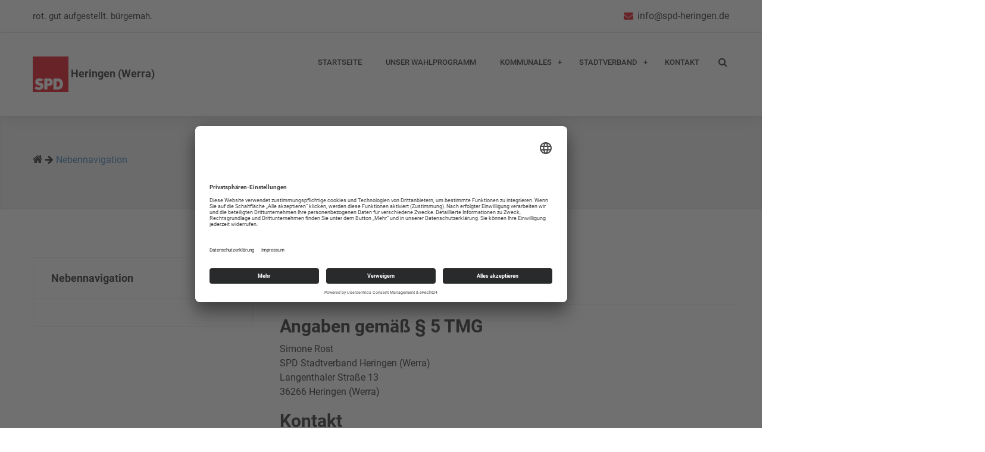

--- FILE ---
content_type: text/html
request_url: https://www.spd-heringen.de/nebennavigation/impressum.html
body_size: 3865
content:
<!DOCTYPE html>
<html lang="de">
<head>
    <meta charset="ISO-8859-1">
    <meta http-equiv="X-UA-Compatible" content="IE=edge">
    <meta name="viewport" content="width=device-width, initial-scale=1">
    <title>Impressum - SPD Heringen (Werra)</title>
<meta http-equiv='Content-Language content='de>
<meta NAME='author' CONTENT=''>
<meta NAME='publisher' CONTENT='SPD Heringen (Werra)'>
<meta NAME='copyright' CONTENT='Stadt Heringen (Werra)'>
<meta NAME='description' CONTENT='36266, Werra, Heringen, Landkreis Hersfeld-Rotenburg, SPD'>
<meta NAME='abstract' CONTENT='SPD Heringen (Werra)'>
<meta NAME='keywords' CONTENT=''>
<meta NAME='audience' CONTENT='Alle'>
<meta NAME='Robots' CONTENT='index,follow'>
<meta NAME='Language' CONTENT='Deutsch'>
<meta NAME='Revisit' CONTENT='After 1 days'>
  
    <base href="https://www.spd-heringen.de">    
    <link rel="icon" type="image/png" href="images/favicon.png">
    <link rel="apple-touch-icon" sizes="72x72" href="images/apple-touch-icon-72x72.png" />
    <link rel="apple-touch-icon" sizes="114x114" href="images/apple-touch-icon-114x114.png" />
    <link rel="apple-touch-icon" sizes="144x144" href="images/apple-touch-icon-144x144.png" />
    <link href="fonts/fonts.css" rel="stylesheet">
    <link href="assets/css/bootstrap.min.css" rel="stylesheet">	
    <link href="assets/css/font-awesome.min.css" rel="stylesheet">	
    <link href="assets/css/owl.carousel.css" rel="stylesheet">	
    <link href="assets/css/magnific-popup.css" rel="stylesheet">
    <link href="assets/css/hover.min.css" rel="stylesheet">
    <link href="assets/css/animate.css" rel="stylesheet">	
    <link rel="stylesheet" href="assets/css/style.css">
    <script src="assets/js/jquery.min.js"></script>	
    
</head>
<body class="home">

<!-- DSGVO -->
<link rel="preconnect" href="//app.eu.usercentrics.eu">
<link rel="preconnect" href="//api.eu.usercentrics.eu">
<link rel="preconnect" href="//sdp.eu.usercentrics.eu">
<link rel="preload" href="//app.eu.usercentrics.eu/browser-ui/latest/loader.js" as="script">
<link rel="preload" href="//sdp.eu.usercentrics.eu/latest/uc-block.bundle.js" as="script">

<script id="usercentrics-cmp" async data-eu-mode="true" data-settings-id="AeUycTiUT" src="https://app.eu.usercentrics.eu/browser-ui/latest/loader.js"></script>
<script type="application/javascript" src="https://sdp.eu.usercentrics.eu/latest/uc-block.bundle.js"></script>

<!-- Statistik -->

<script type="text/plain" data-usercentrics="Matomo (self hosted)">
  var _paq = window._paq = window._paq || [];
  /* tracker methods like "setCustomDimension" should be called before "trackPageView" */
  _paq.push(['trackPageView']);
  _paq.push(['enableLinkTracking']);
  (function() {
    var u="https://stat.dd-media.de/";
    _paq.push(['setTrackerUrl', u+'matomo.php']);
    _paq.push(['setSiteId', '61']);
    var d=document, g=d.createElement('script'), s=d.getElementsByTagName('script')[0];
    g.async=true; g.src=u+'matomo.js'; s.parentNode.insertBefore(g,s);
  })();
</script>

            
 

<div class="main_wrap">
    <header class="header_area">
        <div class="header_top sbb">
            <div class="container">
                <div class="row">
                    <div class="col-md-4">
                        <span class="header_info">rot. gut aufgestellt. b&uuml;rgernah.</span>
                    </div>
                    <div class="col-md-8">
                        <ul class="header_link">
                            <li><i class="fa fa-envelope"></i><a href="kontakt.html">info@spd-heringen.de</a></li>
                        </ul>
                    </div>
                </div>
            </div>
        </div>
        <div class="sticky-anchor"></div>
        <div class="header_btm">
            <div class="container">
                <div class="row">
                    <div class="col-sm-4 col-xs-8">
                        <h4><a href="index.html" class="logo"><img src=assets/img/logo.png></a>
                                Heringen (Werra)</h4>

                    </div>
                    <div class="col-sm-8 menu_col col-xs-4">
                        <nav class="menu-container">
                            <ul class="menu">
                                <li><a href="index.html">Startseite</a></li>
                                <li><a href="https://www.spd-heringen.de/wahl2026.html">Unser Wahlprogramm</a></li>
                                <li><a href=https://www.spd-heringen.de/kommunales/kommunales.html>Kommunales</a><ul class="sub-menu"><li><a href=https://www.spd-heringen.de/kommunales/spd_fraktion/spd_fraktion.html>SPD-Fraktion</a></li><li><a href=https://www.spd-heringen.de/kommunales/magistrat/magistrat.html>Magistrat</a></li><li><a href=https://www.spd-heringen.de/kommunales/ortsbeiraete/ortsbeiraete.html>Ortsbeiräte</a></li><li><a href=https://www.spd-heringen.de/kommunales/landkreis/landkreis.html>Landkreis</a></li></li></ul><li><a href=https://www.spd-heringen.de/stadtverband/stadtverband_fraktion.html>Stadtverband</a><ul class="sub-menu"><li><a href=https://www.spd-heringen.de/stadtverband/ortsvereine/ortsvereine.html>Ortsvereine</a></li><li><a href=https://www.spd-heringen.de/stadtverband/vorstand/stadtverband_vorstand.html>Vorstand</a></li></li></ul>
                                <li><a href="kontakt.html">Kontakt</a></li>
                            </ul>
                        </nav>
                        <div class="search_icon">
                            <i class="fa fa-search"></i>
                        </div>
                        <div class="search_form">
                            <form action="suche.html">
                                <div class="search_close">
                                    <i class="fa fa-close"></i>
                                </div>
                                <input type="search" name="suchbegriff" id="suchbegriff" placeholder="Ihr Suchbegriff...">
                                <button type="submit">Suche</button>
                            </form>
                        </div>
                    </div>
                </div>
            </div>
        </div>    </header>
    <div class="home_area">

        <div class="breadcrumb_area">
      <div class="container">
        <div class="row">
          <div class="col-md-6">
            <ul class="brc">
              <li>
                <a href="index.html">
                  <i class="fa fa-home pr-10"></i></a>
              </li>
              <i class="fa fa fa-arrow-right" aria-hidden="true"></i>&nbsp;<a href=/nebennavigation>Nebennavigation</a>            </ul>
          </div>
        </div>
      </div>
    </div>
    <div class="blog_area sp">
      <div class="container">
        <div class="row">
          <div class="col-md-8 post_col pull-right">
            <div class="row masonry-wrap">
              <article class="col-md-6 masonry-grid wow fadeInUp">
                <div class="custom_content custom">
                  <div class="container large">
                    <div class="row">
                      <div class="col-xs-12 col-sm-8 col-md-8 custom_right">
                        <div class="single_content_left">
                          <div class="row">
                            <div class="col-xs-12">
                              <h1>Impressum</h1>
<hr>
<h2>Angaben gem&auml;&szlig; &sect; 5 TMG</h2>

<p>Simone Rost<br />
SPD Stadtverband Heringen (Werra)<br />
Langenthaler Stra&szlig;e 13<br />
36266 Heringen (Werra)</p>

<h2>Kontakt</h2>

<p>Telefon: 0173 8524025<br />
E-Mail: info@spd-heringen.de</p>

<h2>Verantwortlich f&uuml;r den Inhalt nach &sect; 55 Abs. 2 RStV</h2>

<p>Simone Rost<br />
Anschrift s.o.</p>

<h2>EU-Streitschlichtung</h2>

<p>Die Europ&auml;ische Kommission stellt eine Plattform zur Online-Streitbeilegung (OS) bereit: <a href="https://ec.europa.eu/consumers/odr" rel="noopener noreferrer" target="_blank">https://ec.europa.eu/consumers/odr</a>.<br />
Unsere E-Mail-Adresse finden Sie oben im Impressum.</p>

<h2>Verbraucher&shy;streit&shy;beilegung/Universal&shy;schlichtungs&shy;stelle</h2>

<p>Wir sind nicht bereit oder verpflichtet, an Streitbeilegungsverfahren vor einer Verbraucherschlichtungsstelle teilzunehmen.</p>

<h3>Haftung f&uuml;r Inhalte</h3>

<p>Als Diensteanbieter sind wir gem&auml;&szlig; &sect; 7 Abs.1 TMG f&uuml;r eigene Inhalte auf diesen Seiten nach den allgemeinen Gesetzen verantwortlich. Nach &sect;&sect; 8 bis 10 TMG sind wir als Diensteanbieter jedoch nicht verpflichtet, &uuml;bermittelte oder gespeicherte fremde Informationen zu &uuml;berwachen oder nach Umst&auml;nden zu forschen, die auf eine rechtswidrige T&auml;tigkeit hinweisen.</p>

<p>Verpflichtungen zur Entfernung oder Sperrung der Nutzung von Informationen nach den allgemeinen Gesetzen bleiben hiervon unber&uuml;hrt. Eine diesbez&uuml;gliche Haftung ist jedoch erst ab dem Zeitpunkt der Kenntnis einer konkreten Rechtsverletzung m&ouml;glich. Bei Bekanntwerden von entsprechenden Rechtsverletzungen werden wir diese Inhalte umgehend entfernen.</p>

<h3>Haftung f&uuml;r Links</h3>

<p>Unser Angebot enth&auml;lt Links zu externen Websites Dritter, auf deren Inhalte wir keinen Einfluss haben. Deshalb k&ouml;nnen wir f&uuml;r diese fremden Inhalte auch keine Gew&auml;hr &uuml;bernehmen. F&uuml;r die Inhalte der verlinkten Seiten ist stets der jeweilige Anbieter oder Betreiber der Seiten verantwortlich. Die verlinkten Seiten wurden zum Zeitpunkt der Verlinkung auf m&ouml;gliche Rechtsverst&ouml;&szlig;e &uuml;berpr&uuml;ft. Rechtswidrige Inhalte waren zum Zeitpunkt der Verlinkung nicht erkennbar.</p>

<p>Eine permanente inhaltliche Kontrolle der verlinkten Seiten ist jedoch ohne konkrete Anhaltspunkte einer Rechtsverletzung nicht zumutbar. Bei Bekanntwerden von Rechtsverletzungen werden wir derartige Links umgehend entfernen.</p>

<h3>Urheberrecht</h3>

<p>Die durch die Seitenbetreiber erstellten Inhalte und Werke auf diesen Seiten unterliegen dem deutschen Urheberrecht. Die Vervielf&auml;ltigung, Bearbeitung, Verbreitung und jede Art der Verwertung au&szlig;erhalb der Grenzen des Urheberrechtes bed&uuml;rfen der schriftlichen Zustimmung des jeweiligen Autors bzw. Erstellers. Downloads und Kopien dieser Seite sind nur f&uuml;r den privaten, nicht kommerziellen Gebrauch gestattet.</p>

<p>Soweit die Inhalte auf dieser Seite nicht vom Betreiber erstellt wurden, werden die Urheberrechte Dritter beachtet. Insbesondere werden Inhalte Dritter als solche gekennzeichnet. Sollten Sie trotzdem auf eine Urheberrechtsverletzung aufmerksam werden, bitten wir um einen entsprechenden Hinweis. Bei Bekanntwerden von Rechtsverletzungen werden wir derartige Inhalte umgehend entfernen.</p>

                            </div>
                          </div>
                        </div>
                      </div>
                    </div>
                  </div>
                </div>
              </article>
            </div>
          </div>
          <aside class="col-md-4 widget_col">
            <section class="widget widget_recent_entries wow fadeInUp">
              <h2 class="widget-title">Nebennavigation</h2>              <ul>
                <nav>
                  <ul>
                                      </ul>
                </nav>
              </ul>
            </section>
          </aside>
        </div>
      </div>
    </div>
    </div> 		
    <div class="cta_area wow fadeInUp">
        <div class="container">
            <div class="row">
                <div class="col-md-9">
                    <div class="cta">
                        <h2>rot, gut aufgestellt, b&uuml;rgernah.</h2>
                    </div>
                </div>
                <div class="col-md-3 text-right">
                    <a href="kontakt.html" class="button hvr-bounce-to-right pbg"><i class="fa fa-long-arrow-right"></i> Direktkontakt</a>
                </div>
            </div>
        </div>
    </div>

    <footer class="footer">
        <div class="footer_top sp">
            <div class="container">
                <div class="row">
                    <div class="col-md-3 col-sm-6 wow fadeInUp">
                        <section class="widget widget_text">
                           <a href="index.html" class="footer_logo"><img src=https://www.spd-heringen.de/assets/img/logo.png alt="SPD"><br><br>Heringen (Werra)</a>
                            
                            <div class="footer_social">
                                <h4 class="widget-title">In Verbindung bleiben.</h4>
                                <span>
                                    <a target="_blank" href="http://www.facebook.com/sharer/sharer.php?u=http://www.spd-heringen.de/nebennavigation/impressum.html" class="fa fa-facebook"></a>
                                    <a target="_blank" href="https://twitter.com/intent/tweet?text=SPD Heringen (Werra) - mehr unter www.spd-heringen.de" class="fa fa-twitter"></a>

                                </span>
                            </div>
                        </section>
                    </div>
                    <div class="col-md-3 col-sm-6 wow fadeInUp">
                        <section class="widget widget_nav_menu">
                            <h4 class="widget-title">Links</h4>
                            <ul>
                                <li><a href="http://www.spd.de" target="_blank">SPD</a></li>

                            </ul>
                        </section>
                    </div>
                    <div class="col-md-3 col-sm-6 wow fadeInUp">
                        <section class="widget widget_nav_menu">
                            <h4 class="widget-title">Regionales</h4>
                            <ul>
                                <li><a href="https://www.heringen.de" target=_blank>Stadt Heringen (Werra)</a></li>
                                <li><a href="http://www.hersfelder-zeitung.de" target=_blank>Hersfelder Zeitung</a></li>
                                <li><a href="https://www.werratal-news.de" target=_blank>werratal-news.de</a></li>
                            </ul>
                        </section>
                    </div>
                    <div class="col-md-3 col-sm-6 wow fadeInUp">

                    </div>
                </div>
            </div>
        </div>
        <div class="footer_btm wow fadeIn">
            <div class="container">
                <div class="row">
                    <div class="col-sm-8 col-xs-12">
                        <span>&copy; 2026 SPD Heringen (Werra).  <a href="impressum.html">Impressum</a></span> | <a href="datenschutzerklaerung.html">Datenschutz</a></span>
                    </div>
                    <div class="col-sm-4 col-xs-12 text-right">
                        <a href="#top" class="team_logo"><img src="images/up.gif" alt="nach oben scrollen"></a>
                    </div>
                </div>
            </div>
        </div>
    </footer>
   		 	  
    </div>  
</div>
<!-- Java --------------------------------------------------------------------->
    <script src="assets/js/verdor.js"></script>
    <script src="assets/js/jquery.sticky.js"></script>
    <script src="assets/js/active.js"></script>	
</body>
</html>


--- FILE ---
content_type: text/css
request_url: https://www.spd-heringen.de/fonts/fonts.css
body_size: 861
content:
/* open-sans-300 - latin */
@font-face {
  font-family: 'Open Sans';
  font-style: normal;
  font-weight: 300;
  src: url('../fonts/open-sans-v17-latin-300.eot'); /* IE9 Compat Modes */
  src: local('Open Sans Light'), local('OpenSans-Light'),
       url('../fonts/open-sans-v17-latin-300.eot?#iefix') format('embedded-opentype'), /* IE6-IE8 */
       url('../fonts/open-sans-v17-latin-300.woff2') format('woff2'), /* Super Modern Browsers */
       url('../fonts/open-sans-v17-latin-300.woff') format('woff'), /* Modern Browsers */
       url('../fonts/open-sans-v17-latin-300.ttf') format('truetype'), /* Safari, Android, iOS */
       url('../fonts/open-sans-v17-latin-300.svg#OpenSans') format('svg'); /* Legacy iOS */
}

/* open-sans-regular - latin */
@font-face {
  font-family: 'Open Sans';
  font-style: normal;
  font-weight: 400;
  src: url('../fonts/open-sans-v17-latin-regular.eot'); /* IE9 Compat Modes */
  src: local('Open Sans Regular'), local('OpenSans-Regular'),
       url('../fonts/open-sans-v17-latin-regular.eot?#iefix') format('embedded-opentype'), /* IE6-IE8 */
       url('../fonts/open-sans-v17-latin-regular.woff2') format('woff2'), /* Super Modern Browsers */
       url('../fonts/open-sans-v17-latin-regular.woff') format('woff'), /* Modern Browsers */
       url('../fonts/open-sans-v17-latin-regular.ttf') format('truetype'), /* Safari, Android, iOS */
       url('../fonts/open-sans-v17-latin-regular.svg#OpenSans') format('svg'); /* Legacy iOS */
}

/* open-sans-300italic - latin */
@font-face {
  font-family: 'Open Sans';
  font-style: italic;
  font-weight: 300;
  src: url('../fonts/open-sans-v17-latin-300italic.eot'); /* IE9 Compat Modes */
  src: local('Open Sans Light Italic'), local('OpenSans-LightItalic'),
       url('../fonts/open-sans-v17-latin-300italic.eot?#iefix') format('embedded-opentype'), /* IE6-IE8 */
       url('../fonts/open-sans-v17-latin-300italic.woff2') format('woff2'), /* Super Modern Browsers */
       url('../fonts/open-sans-v17-latin-300italic.woff') format('woff'), /* Modern Browsers */
       url('../fonts/open-sans-v17-latin-300italic.ttf') format('truetype'), /* Safari, Android, iOS */
       url('../fonts/open-sans-v17-latin-300italic.svg#OpenSans') format('svg'); /* Legacy iOS */
}

/* open-sans-600 - latin */
@font-face {
  font-family: 'Open Sans';
  font-style: normal;
  font-weight: 600;
  src: url('../fonts/open-sans-v17-latin-600.eot'); /* IE9 Compat Modes */
  src: local('Open Sans SemiBold'), local('OpenSans-SemiBold'),
       url('../fonts/open-sans-v17-latin-600.eot?#iefix') format('embedded-opentype'), /* IE6-IE8 */
       url('../fonts/open-sans-v17-latin-600.woff2') format('woff2'), /* Super Modern Browsers */
       url('../fonts/open-sans-v17-latin-600.woff') format('woff'), /* Modern Browsers */
       url('../fonts/open-sans-v17-latin-600.ttf') format('truetype'), /* Safari, Android, iOS */
       url('../fonts/open-sans-v17-latin-600.svg#OpenSans') format('svg'); /* Legacy iOS */
}

/* open-sans-italic - latin */
@font-face {
  font-family: 'Open Sans';
  font-style: italic;
  font-weight: 400;
  src: url('../fonts/open-sans-v17-latin-italic.eot'); /* IE9 Compat Modes */
  src: local('Open Sans Italic'), local('OpenSans-Italic'),
       url('../fonts/open-sans-v17-latin-italic.eot?#iefix') format('embedded-opentype'), /* IE6-IE8 */
       url('../fonts/open-sans-v17-latin-italic.woff2') format('woff2'), /* Super Modern Browsers */
       url('../fonts/open-sans-v17-latin-italic.woff') format('woff'), /* Modern Browsers */
       url('../fonts/open-sans-v17-latin-italic.ttf') format('truetype'), /* Safari, Android, iOS */
       url('../fonts/open-sans-v17-latin-italic.svg#OpenSans') format('svg'); /* Legacy iOS */
}

/* open-sans-600italic - latin */
@font-face {
  font-family: 'Open Sans';
  font-style: italic;
  font-weight: 600;
  src: url('../fonts/open-sans-v17-latin-600italic.eot'); /* IE9 Compat Modes */
  src: local('Open Sans SemiBold Italic'), local('OpenSans-SemiBoldItalic'),
       url('../fonts/open-sans-v17-latin-600italic.eot?#iefix') format('embedded-opentype'), /* IE6-IE8 */
       url('../fonts/open-sans-v17-latin-600italic.woff2') format('woff2'), /* Super Modern Browsers */
       url('../fonts/open-sans-v17-latin-600italic.woff') format('woff'), /* Modern Browsers */
       url('../fonts/open-sans-v17-latin-600italic.ttf') format('truetype'), /* Safari, Android, iOS */
       url('../fonts/open-sans-v17-latin-600italic.svg#OpenSans') format('svg'); /* Legacy iOS */
}

/* open-sans-700 - latin */
@font-face {
  font-family: 'Open Sans';
  font-style: normal;
  font-weight: 700;
  src: url('../fonts/open-sans-v17-latin-700.eot'); /* IE9 Compat Modes */
  src: local('Open Sans Bold'), local('OpenSans-Bold'),
       url('../fonts/open-sans-v17-latin-700.eot?#iefix') format('embedded-opentype'), /* IE6-IE8 */
       url('../fonts/open-sans-v17-latin-700.woff2') format('woff2'), /* Super Modern Browsers */
       url('../fonts/open-sans-v17-latin-700.woff') format('woff'), /* Modern Browsers */
       url('../fonts/open-sans-v17-latin-700.ttf') format('truetype'), /* Safari, Android, iOS */
       url('../fonts/open-sans-v17-latin-700.svg#OpenSans') format('svg'); /* Legacy iOS */
}

/* open-sans-700italic - latin */
@font-face {
  font-family: 'Open Sans';
  font-style: italic;
  font-weight: 700;
  src: url('../fonts/open-sans-v17-latin-700italic.eot'); /* IE9 Compat Modes */
  src: local('Open Sans Bold Italic'), local('OpenSans-BoldItalic'),
       url('../fonts/open-sans-v17-latin-700italic.eot?#iefix') format('embedded-opentype'), /* IE6-IE8 */
       url('../fonts/open-sans-v17-latin-700italic.woff2') format('woff2'), /* Super Modern Browsers */
       url('../fonts/open-sans-v17-latin-700italic.woff') format('woff'), /* Modern Browsers */
       url('../fonts/open-sans-v17-latin-700italic.ttf') format('truetype'), /* Safari, Android, iOS */
       url('../fonts/open-sans-v17-latin-700italic.svg#OpenSans') format('svg'); /* Legacy iOS */
}

/* open-sans-800 - latin */
@font-face {
  font-family: 'Open Sans';
  font-style: normal;
  font-weight: 800;
  src: url('../fonts/open-sans-v17-latin-800.eot'); /* IE9 Compat Modes */
  src: local('Open Sans ExtraBold'), local('OpenSans-ExtraBold'),
       url('../fonts/open-sans-v17-latin-800.eot?#iefix') format('embedded-opentype'), /* IE6-IE8 */
       url('../fonts/open-sans-v17-latin-800.woff2') format('woff2'), /* Super Modern Browsers */
       url('../fonts/open-sans-v17-latin-800.woff') format('woff'), /* Modern Browsers */
       url('../fonts/open-sans-v17-latin-800.ttf') format('truetype'), /* Safari, Android, iOS */
       url('../fonts/open-sans-v17-latin-800.svg#OpenSans') format('svg'); /* Legacy iOS */
}

/* open-sans-800italic - latin */
@font-face {
  font-family: 'Open Sans';
  font-style: italic;
  font-weight: 800;
  src: url('../fonts/open-sans-v17-latin-800italic.eot'); /* IE9 Compat Modes */
  src: local('Open Sans ExtraBold Italic'), local('OpenSans-ExtraBoldItalic'),
       url('../fonts/open-sans-v17-latin-800italic.eot?#iefix') format('embedded-opentype'), /* IE6-IE8 */
       url('../fonts/open-sans-v17-latin-800italic.woff2') format('woff2'), /* Super Modern Browsers */
       url('../fonts/open-sans-v17-latin-800italic.woff') format('woff'), /* Modern Browsers */
       url('../fonts/open-sans-v17-latin-800italic.ttf') format('truetype'), /* Safari, Android, iOS */
       url('../fonts/open-sans-v17-latin-800italic.svg#OpenSans') format('svg'); /* Legacy iOS */
}
/* roboto-100 - latin */
@font-face {
  font-family: 'Roboto';
  font-style: normal;
  font-weight: 100;
  src: url('../fonts/roboto-v20-latin-100.eot'); /* IE9 Compat Modes */
  src: local('Roboto Thin'), local('Roboto-Thin'),
       url('../fonts/roboto-v20-latin-100.eot?#iefix') format('embedded-opentype'), /* IE6-IE8 */
       url('../fonts/roboto-v20-latin-100.woff2') format('woff2'), /* Super Modern Browsers */
       url('../fonts/roboto-v20-latin-100.woff') format('woff'), /* Modern Browsers */
       url('../fonts/roboto-v20-latin-100.ttf') format('truetype'), /* Safari, Android, iOS */
       url('../fonts/roboto-v20-latin-100.svg#Roboto') format('svg'); /* Legacy iOS */
}

/* roboto-300 - latin */
@font-face {
  font-family: 'Roboto';
  font-style: normal;
  font-weight: 300;
  src: url('../fonts/roboto-v20-latin-300.eot'); /* IE9 Compat Modes */
  src: local('Roboto Light'), local('Roboto-Light'),
       url('../fonts/roboto-v20-latin-300.eot?#iefix') format('embedded-opentype'), /* IE6-IE8 */
       url('../fonts/roboto-v20-latin-300.woff2') format('woff2'), /* Super Modern Browsers */
       url('../fonts/roboto-v20-latin-300.woff') format('woff'), /* Modern Browsers */
       url('../fonts/roboto-v20-latin-300.ttf') format('truetype'), /* Safari, Android, iOS */
       url('../fonts/roboto-v20-latin-300.svg#Roboto') format('svg'); /* Legacy iOS */
}

/* roboto-100italic - latin */
@font-face {
  font-family: 'Roboto';
  font-style: italic;
  font-weight: 100;
  src: url('../fonts/roboto-v20-latin-100italic.eot'); /* IE9 Compat Modes */
  src: local('Roboto Thin Italic'), local('Roboto-ThinItalic'),
       url('../fonts/roboto-v20-latin-100italic.eot?#iefix') format('embedded-opentype'), /* IE6-IE8 */
       url('../fonts/roboto-v20-latin-100italic.woff2') format('woff2'), /* Super Modern Browsers */
       url('../fonts/roboto-v20-latin-100italic.woff') format('woff'), /* Modern Browsers */
       url('../fonts/roboto-v20-latin-100italic.ttf') format('truetype'), /* Safari, Android, iOS */
       url('../fonts/roboto-v20-latin-100italic.svg#Roboto') format('svg'); /* Legacy iOS */
}

/* roboto-300italic - latin */
@font-face {
  font-family: 'Roboto';
  font-style: italic;
  font-weight: 300;
  src: url('../fonts/roboto-v20-latin-300italic.eot'); /* IE9 Compat Modes */
  src: local('Roboto Light Italic'), local('Roboto-LightItalic'),
       url('../fonts/roboto-v20-latin-300italic.eot?#iefix') format('embedded-opentype'), /* IE6-IE8 */
       url('../fonts/roboto-v20-latin-300italic.woff2') format('woff2'), /* Super Modern Browsers */
       url('../fonts/roboto-v20-latin-300italic.woff') format('woff'), /* Modern Browsers */
       url('../fonts/roboto-v20-latin-300italic.ttf') format('truetype'), /* Safari, Android, iOS */
       url('../fonts/roboto-v20-latin-300italic.svg#Roboto') format('svg'); /* Legacy iOS */
}

/* roboto-regular - latin */
@font-face {
  font-family: 'Roboto';
  font-style: normal;
  font-weight: 400;
  src: url('../fonts/roboto-v20-latin-regular.eot'); /* IE9 Compat Modes */
  src: local('Roboto'), local('Roboto-Regular'),
       url('../fonts/roboto-v20-latin-regular.eot?#iefix') format('embedded-opentype'), /* IE6-IE8 */
       url('../fonts/roboto-v20-latin-regular.woff2') format('woff2'), /* Super Modern Browsers */
       url('../fonts/roboto-v20-latin-regular.woff') format('woff'), /* Modern Browsers */
       url('../fonts/roboto-v20-latin-regular.ttf') format('truetype'), /* Safari, Android, iOS */
       url('../fonts/roboto-v20-latin-regular.svg#Roboto') format('svg'); /* Legacy iOS */
}

/* roboto-italic - latin */
@font-face {
  font-family: 'Roboto';
  font-style: italic;
  font-weight: 400;
  src: url('../fonts/roboto-v20-latin-italic.eot'); /* IE9 Compat Modes */
  src: local('Roboto Italic'), local('Roboto-Italic'),
       url('../fonts/roboto-v20-latin-italic.eot?#iefix') format('embedded-opentype'), /* IE6-IE8 */
       url('../fonts/roboto-v20-latin-italic.woff2') format('woff2'), /* Super Modern Browsers */
       url('../fonts/roboto-v20-latin-italic.woff') format('woff'), /* Modern Browsers */
       url('../fonts/roboto-v20-latin-italic.ttf') format('truetype'), /* Safari, Android, iOS */
       url('../fonts/roboto-v20-latin-italic.svg#Roboto') format('svg'); /* Legacy iOS */
}

/* roboto-500 - latin */
@font-face {
  font-family: 'Roboto';
  font-style: normal;
  font-weight: 500;
  src: url('../fonts/roboto-v20-latin-500.eot'); /* IE9 Compat Modes */
  src: local('Roboto Medium'), local('Roboto-Medium'),
       url('../fonts/roboto-v20-latin-500.eot?#iefix') format('embedded-opentype'), /* IE6-IE8 */
       url('../fonts/roboto-v20-latin-500.woff2') format('woff2'), /* Super Modern Browsers */
       url('../fonts/roboto-v20-latin-500.woff') format('woff'), /* Modern Browsers */
       url('../fonts/roboto-v20-latin-500.ttf') format('truetype'), /* Safari, Android, iOS */
       url('../fonts/roboto-v20-latin-500.svg#Roboto') format('svg'); /* Legacy iOS */
}

/* roboto-500italic - latin */
@font-face {
  font-family: 'Roboto';
  font-style: italic;
  font-weight: 500;
  src: url('../fonts/roboto-v20-latin-500italic.eot'); /* IE9 Compat Modes */
  src: local('Roboto Medium Italic'), local('Roboto-MediumItalic'),
       url('../fonts/roboto-v20-latin-500italic.eot?#iefix') format('embedded-opentype'), /* IE6-IE8 */
       url('../fonts/roboto-v20-latin-500italic.woff2') format('woff2'), /* Super Modern Browsers */
       url('../fonts/roboto-v20-latin-500italic.woff') format('woff'), /* Modern Browsers */
       url('../fonts/roboto-v20-latin-500italic.ttf') format('truetype'), /* Safari, Android, iOS */
       url('../fonts/roboto-v20-latin-500italic.svg#Roboto') format('svg'); /* Legacy iOS */
}

/* roboto-700 - latin */
@font-face {
  font-family: 'Roboto';
  font-style: normal;
  font-weight: 700;
  src: url('../fonts/roboto-v20-latin-700.eot'); /* IE9 Compat Modes */
  src: local('Roboto Bold'), local('Roboto-Bold'),
       url('../fonts/roboto-v20-latin-700.eot?#iefix') format('embedded-opentype'), /* IE6-IE8 */
       url('../fonts/roboto-v20-latin-700.woff2') format('woff2'), /* Super Modern Browsers */
       url('../fonts/roboto-v20-latin-700.woff') format('woff'), /* Modern Browsers */
       url('../fonts/roboto-v20-latin-700.ttf') format('truetype'), /* Safari, Android, iOS */
       url('../fonts/roboto-v20-latin-700.svg#Roboto') format('svg'); /* Legacy iOS */
}

/* roboto-700italic - latin */
@font-face {
  font-family: 'Roboto';
  font-style: italic;
  font-weight: 700;
  src: url('../fonts/roboto-v20-latin-700italic.eot'); /* IE9 Compat Modes */
  src: local('Roboto Bold Italic'), local('Roboto-BoldItalic'),
       url('../fonts/roboto-v20-latin-700italic.eot?#iefix') format('embedded-opentype'), /* IE6-IE8 */
       url('../fonts/roboto-v20-latin-700italic.woff2') format('woff2'), /* Super Modern Browsers */
       url('../fonts/roboto-v20-latin-700italic.woff') format('woff'), /* Modern Browsers */
       url('../fonts/roboto-v20-latin-700italic.ttf') format('truetype'), /* Safari, Android, iOS */
       url('../fonts/roboto-v20-latin-700italic.svg#Roboto') format('svg'); /* Legacy iOS */
}

/* roboto-900 - latin */
@font-face {
  font-family: 'Roboto';
  font-style: normal;
  font-weight: 900;
  src: url('../fonts/roboto-v20-latin-900.eot'); /* IE9 Compat Modes */
  src: local('Roboto Black'), local('Roboto-Black'),
       url('../fonts/roboto-v20-latin-900.eot?#iefix') format('embedded-opentype'), /* IE6-IE8 */
       url('../fonts/roboto-v20-latin-900.woff2') format('woff2'), /* Super Modern Browsers */
       url('../fonts/roboto-v20-latin-900.woff') format('woff'), /* Modern Browsers */
       url('../fonts/roboto-v20-latin-900.ttf') format('truetype'), /* Safari, Android, iOS */
       url('../fonts/roboto-v20-latin-900.svg#Roboto') format('svg'); /* Legacy iOS */
}

/* roboto-900italic - latin */
@font-face {
  font-family: 'Roboto';
  font-style: italic;
  font-weight: 900;
  src: url('../fonts/roboto-v20-latin-900italic.eot'); /* IE9 Compat Modes */
  src: local('Roboto Black Italic'), local('Roboto-BlackItalic'),
       url('../fonts/roboto-v20-latin-900italic.eot?#iefix') format('embedded-opentype'), /* IE6-IE8 */
       url('../fonts/roboto-v20-latin-900italic.woff2') format('woff2'), /* Super Modern Browsers */
       url('../fonts/roboto-v20-latin-900italic.woff') format('woff'), /* Modern Browsers */
       url('../fonts/roboto-v20-latin-900italic.ttf') format('truetype'), /* Safari, Android, iOS */
       url('../fonts/roboto-v20-latin-900italic.svg#Roboto') format('svg'); /* Legacy iOS */
}


--- FILE ---
content_type: text/css
request_url: https://www.spd-heringen.de/assets/css/style.css
body_size: 10427
content:
.cPrimary,
.button-2:hover,
header .header_top .header_link li i,
header .header_top .header_link li a:hover,
.search_icon:hover,
.search_form .search_close,
.menu-container ul.menu li ul.sub-menu.mega-menu .menu-column a:hover,
.video_area .video_dsc ul li:before,
footer .footer_top .widget ul li a:hover,
footer .footer_top .widget .footer_social span a:hover,
.breadcrumb_area ul li a:hover,
.job_cta_area .job_cta a.button-2,
.work_area .single_work .h4:hover,
.single_work_area .work_content a.button-2,
.blog_area .post_col article .entry_header a:hover,
.blog_area .post_col article .entry_header>div a:hover,
.blog_area .post_col article .entry_header>div a.cPrimary,
.blog_area .widget_col .widget ul li a:hover,
.blog_area .comment_form form input[type="submit"]:hover,
.blog_area .comment_form form .form_area .contact_form .form-group textarea[type="submit"]:hover,
.form_area .contact_form .form-group .blog_area .comment_form form textarea[type="submit"]:hover {
  color: #E3000F;
}

.cPrimaryBg,
.site_preloader_inner>div,
.slicknav_btn,
.slicknav_nav,
.button,
.button-3,
.button-3:before,
.section_title h3:before,
.search_form button,
.menu-container ul.menu>li:after,
.cta_area,
.form_area .form_text h1:after,
.testimonial_area .tst_slider .single_slide h4:before,
.testimonial_area .tst_static .single_slide h4:before,
footer .footer_top .widget ul li a:before,
.breadcrumb_area ul li a:before,
.jobs_tile_area .single_job_tile>div:before,
.s_service_area aside .widget.widget_service ul li a:hover,
.s_service_area aside .widget.widget_service ul li.active a,
.blog_area .comment_form form input[type="submit"],
.blog_area .comment_form form .form_area .contact_form .form-group textarea[type="submit"],
.form_area .contact_form .form-group .blog_area .comment_form form textarea[type="submit"] {
  background-color: #E3000F;
}

.cPrimaryBo,
.menu-container ul.menu li ul.sub-menu.mega-menu,
.form_area .contact_form,
.form_area .contact_form .form-group input:focus,
.form_area .contact_form .form-group textarea:focus,
.blog_area .comment_form form input:not([type="submit"]):focus,
.blog_area .comment_form form .form_area .contact_form .form-group textarea:not([type="submit"]):focus,
.form_area .contact_form .form-group .blog_area .comment_form form textarea:not([type="submit"]):focus,
.blog_area .comment_form form textarea:focus,
.blog_area .comment_form form input[type="submit"]:hover,
.blog_area .comment_form form .form_area .contact_form .form-group textarea[type="submit"]:hover,
.form_area .contact_form .form-group .blog_area .comment_form form textarea[type="submit"]:hover {
  border-color: #E3000F !important;
}

.color2,
.step_area .step .single_step>div h3:before {
  color: #00B4CC;
}

.color2Bg,
.overlay-2:before,
.overlay-3:before,
.button:before,
.button-3,
.faq_area .panel-default .panel-heading ul li.active a {
  background-color: #00B4CC;
}

.color2Bo,
.step_area .step .single_step>div h3:before {
  border-color: #00B4CC;
}

.pColorBg,
.slicknav_nav .slicknav_row:hover,
.slicknav_nav a:hover,
.button.pbg,
.button-3.pbg,
footer .footer_top {
  background-color: #222222;
}

.pColor,
body,
.button,
.button-3,
.button-2,
header .header_top .header_link li a,
header .header_top .header_link li span,
.logo span,
.about_area .about_top .about_top_content h3,
.video_area .video_dsc h3,
.video_area .video_dsc ul,
.faq_area h3,
.form_area .contact_info .single_contact,
.single_page.form_area .form_text h1,
.breadcrumb_area ul li a,
.breadcrumb_area ul li span,
.s_service_area aside .widget.widget_service ul li a,
.s_service_area .panel-body dt,
.work_area .single_work .h4,
.single_work_area .work_content strong,
.single_work_area .work_content a.button-2:hover,
.blog_area .post_col article .entry_header a,
.blog_area .post_col article .post_content .h3,
.blog_area .widget_col .widget ul li a {
  color: #222222;
}

.pbo,
.logo span {
  border-color: #222222;
}

.pColor2 {
  color: #777777;
}

.trns,
.button-2,
header .header_top .header_link li a,
header .header_top .header_link li span,
.search_icon,
.search_form,
.menu-container ul.menu>li,
.menu-container ul.menu>li:after,
.menu-container ul.menu li ul.sub-menu.mega-menu .menu-column a,
.form_area .contact_form .form-group input,
.form_area .contact_form .form-group textarea,
footer .footer_top .widget ul li a:before,
footer .footer_top .widget .footer_social span a,
.breadcrumb_area ul li a,
.breadcrumb_area ul li span,
.breadcrumb_area ul li a:before,
.jobs_tile_area .single_job_tile>div,
.s_service_area aside .widget.widget_service ul li a,
.work_area .single_work .h4,
.work_area .single_work .work_img img,
.blog_area .post_col article .entry_header a,
.blog_area .post_col article .entry_header>div a,
.blog_area .post_col article .post_content .h3,
.blog_area .widget_col .widget ul li a,
.blog_area .comment_form form input:not([type="submit"]),
.blog_area .comment_form form .form_area .contact_form .form-group textarea:not([type="submit"]),
.form_area .contact_form .form-group .blog_area .comment_form form textarea:not([type="submit"]),
.blog_area .comment_form form textarea,
.blog_area .comment_form form input[type="submit"],
.blog_area .comment_form form .form_area .contact_form .form-group textarea[type="submit"],
.form_area .contact_form .form-group .blog_area .comment_form form textarea[type="submit"] {
  -webkit-transition: all 0.4s ease 0s;
  transition: all 0.4s ease 0s;
}

.flex_center,
.home_area .single_slide .home_content,
.about_top_img,
.about_top_content,
.video_area .video_bg,
.video_area .video_dsc,
.form_area .form_h {
  display: -webkit-box;
  display: -ms-flexbox;
  display: -webkit-flex;
  display: flex;
  -webkit-box-pack: center;
  -ms-flex-pack: center;
  -webkit-justify-content: center;
  justify-content: center;
  -webkit-box-orient: vertical;
  -webkit-box-direction: normal;
  -ms-flex-direction: column;
  -webkit-flex-direction: column;
  flex-direction: column;
}

.slider_preloader.flex_center,
.home_area .single_slide .slider_preloader.home_content,
.slider_preloader.about_top_img,
.slider_preloader.about_top_content,
.video_area .slider_preloader.video_bg,
.video_area .slider_preloader.video_dsc,
.form_area .slider_preloader.form_h {
  background: rgba(255, 255, 255, 0.96) none repeat scroll 0 0;
  height: 100%;
  position: absolute;
  width: 100%;
  z-index: 2;
}

.slider_preloader_inner {
  width: 40px;
  height: 40px;
  background-color: transparent;
  box-shadow: 0 0 10px rgba(0, 0, 0, 0.25);
  margin: 100px auto;
  -webkit-animation: sk-rotateplane 1.2s infinite ease-in-out;
  animation: sk-rotateplane 1.2s infinite ease-in-out;
}

@-webkit-keyframes sk-rotateplane {
  0% {
    -webkit-transform: perspective(120px);
  }

  50% {
    -webkit-transform: perspective(120px) rotateY(180deg);
  }

  100% {
    -webkit-transform: perspective(120px) rotateY(180deg) rotateX(180deg);
  }
}

@keyframes sk-rotateplane {
  0% {
    transform: perspective(120px) rotateX(0deg) rotateY(0deg);
    -webkit-transform: perspective(120px) rotateX(0deg) rotateY(0deg);
  }

  50% {
    transform: perspective(120px) rotateX(-180.1deg) rotateY(0deg);
    -webkit-transform: perspective(120px) rotateX(-180.1deg) rotateY(0deg);
  }

  100% {
    transform: perspective(120px) rotateX(-180deg) rotateY(-179.9deg);
    -webkit-transform: perspective(120px) rotateX(-180deg) rotateY(-179.9deg);
  }
}

.site_preloader {
  position: fixed;
  width: 100%;
  height: 100%;
  background-color: rgba(255, 255, 255, 0.95);
  z-index: 9999;
}

.site_preloader_inner {
  margin: 100px auto;
  width: 50px;
  height: 40px;
  text-align: center;
  font-size: 10px;
}

.site_preloader_inner>div {
  height: 100%;
  width: 6px;
  display: inline-block;
  -webkit-animation: sk-stretchdelay 1.2s infinite ease-in-out;
  animation: sk-stretchdelay 1.2s infinite ease-in-out;
}

.site_preloader_inner .rect2 {
  -webkit-animation-delay: -1.1s;
  animation-delay: -1.1s;
}

.site_preloader_inner .rect3 {
  -webkit-animation-delay: -1.0s;
  animation-delay: -1.0s;
}

.site_preloader_inner .rect4 {
  -webkit-animation-delay: -0.9s;
  animation-delay: -0.9s;
}

.site_preloader_inner .rect5 {
  -webkit-animation-delay: -0.8s;
  animation-delay: -0.8s;
}

@-webkit-keyframes sk-stretchdelay {

  0%,
  40%,
  100% {
    -webkit-transform: scaleY(0.4);
  }

  20% {
    -webkit-transform: scaleY(1);
  }
}

@keyframes sk-stretchdelay {

  0%,
  40%,
  100% {
    transform: scaleY(0.4);
    -webkit-transform: scaleY(0.4);
  }

  20% {
    transform: scaleY(1);
    -webkit-transform: scaleY(1);
  }
}

.slicknav_menu {
  font-size: 16px;
  box-sizing: border-box;
  display: none;
}

@media only screen and (min-width: 0px) and (max-width: 991px) {
  .slicknav_menu {
    display: block;
  }
}

.slicknav_menu * {
  box-sizing: border-box;
}

.slicknav_menu .slicknav_menutxt {
  color: #fff;
  font-weight: bold;
}

.slicknav_menu .slicknav_icon-bar {
  background-color: #fff;
}

.slicknav_btn {
  text-decoration: none;
  margin: 6px 0;
  border-radius: 4px;
}

.slicknav_nav {
  color: #fff;
  margin: 0;
  padding: 0;
  font-size: 0.875em;
  list-style: none;
  overflow: hidden;
  position: absolute;
  right: 15px;
  top: 50px;
  min-width: 280px;
  border-radius: 3px;
  z-index: 999;
}

.slicknav_nav ul {
  list-style: none;
  overflow: hidden;
  padding: 0;
  margin: 0;
  border-radius: 5px;
  background-color: rgba(0, 0, 0, 0.1) !important;
}

.slicknav_nav .slicknav_row {
  padding: 5px 10px;
}

.slicknav_nav .slicknav_row:hover {
  color: #fff;
}

.slicknav_nav a {
  padding: 5px 15px;
  text-decoration: none;
  color: #fff;
}

.slicknav_nav a:hover {
  color: #fff;
}

.slicknav_nav .slicknav_txtnode {
  margin-left: 15px;
}

.slicknav_nav .slicknav_item a {
  padding: 0;
  margin: 0;
}

.slicknav_nav .slicknav_parent-link a {
  padding: 0;
  margin: 0;
}

.slicknav_brand {
  color: #fff;
  font-size: 18px;
  line-height: 30px;
  padding: 7px 12px;
  height: 44px;
}

.slicknav_btn {
  position: relative;
  display: block;
  vertical-align: middle;
  float: right;
  padding: 0.438em 0.625em 0.438em 0.625em;
  line-height: 1.125em;
  cursor: pointer;
}

.slicknav_btn .slicknav_icon-bar+.slicknav_icon-bar {
  margin-top: 0.188em;
}

.slicknav_menu {
  *zoom: 1;
}

.slicknav_menu .slicknav_menutxt {
  display: block;
  line-height: 1.188em;
  float: left;
}

.slicknav_menu .slicknav_icon {
  float: left;
  width: 1.125em;
  height: 0.875em;
  margin: 0.188em 0 0 0.438em;
}

.slicknav_menu .slicknav_icon:before {
  background: transparent;
  width: 1.125em;
  height: 0.875em;
  display: block;
  content: "";
  position: absolute;
}

.slicknav_menu .slicknav_no-text {
  margin: 0;
}

.slicknav_menu .slicknav_icon-bar {
  display: block;
  width: 1.125em;
  height: 0.125em;
  -webkit-border-radius: 1px;
  -moz-border-radius: 1px;
  border-radius: 1px;
  -webkit-box-shadow: 0 1px 0 rgba(0, 0, 0, 0.25);
  -moz-box-shadow: 0 1px 0 rgba(0, 0, 0, 0.25);
  box-shadow: 0 1px 0 rgba(0, 0, 0, 0.25);
}

.slicknav_menu:before {
  content: " ";
  display: table;
}

.slicknav_menu:after {
  content: " ";
  display: table;
  clear: both;
}

.slicknav_nav {
  clear: both;
}

.slicknav_nav ul {
  display: block;
}

.slicknav_nav li {
  display: block;
}

.slicknav_nav .slicknav_arrow {
  font-size: 0.8em;
  margin: 0 0 0 0.4em;
}

.slicknav_nav .slicknav_item {
  cursor: pointer;
}

.slicknav_nav .slicknav_item a {
  display: inline;
}

.slicknav_nav .slicknav_row {
  display: block;
}

.slicknav_nav a {
  display: block;
}

.slicknav_nav .slicknav_parent-link a {
  display: inline;
}

.slicknav_brand {
  float: left;
}

dd {
  margin: 0;
  padding: 15px 15px;
}

dt {
  font-size: 16px;
  line-height: 30px;
  font-weight: 700;
  background: #e3e3e3;
  border-top: 1px solid #c5c5c5;
  border-bottom: 1px solid #fff;
  padding: 0 15px;
  cursor: pointer;
  color: #9f9f9f;
  margin-bottom: 1px;
}

dt:first-child {
  border-top: 0px solid;
}

dt:nth-last-child(2) {
  border-bottom: 0px solid;
}

dl.accordion {
  margin-top: 0;
  margin-bottom: 0;
}

.style1 .active {
  color: #000;
  background: #ddd;
}

.style2.accordion dt,
.accordion.style4 dt,
.accordion.style5 dt {
  position: relative;
}

.accordion.style2 dt::after,
.accordion.style4 dt::after,
.accordion.style5 dt::after {
  position: absolute;
  right: 0;
  top: 0;
  content: "+";
  height: 30px;
  width: 30px;
  background: #00AAE8;
  text-align: center;
  line-height: 30px;
  color: #fff;
  font-size: 20px;
}

.accordion.style2 dt.active::after,
.accordion.style4 dt.active::after,
.accordion.style5 dt:hover::after,
.accordion.style5 dt.active::after {
  content: "-";
}

.menu-container ul,
.menu-container .sub-siblings:after {
  transition: .4s;
}

.menu-container ul li {
  position: relative;
}

.menu-container ul li a {
  margin-left: 0;
}

.menu-container ul li ul {
  background: #fff none repeat scroll 0 0;
  left: 0;
  position: absolute;
  width: 210px;
  z-index: 2;
  box-shadow: 0 0 10px rgba(0, 0, 0, 0.3);
  margin: 0;
  opacity: 0;
  visibility: hidden;
  z-index: 9;
  top: 100%;
}

.menu-container ul.menu>li:nth-last-child(1)>ul,
.menu-container ul.menu>li:nth-last-child(2)>ul,
.menu-container ul.menu>li:nth-last-child(3)>ul {
  right: 0;
  left: auto;
}

.menu-container ul li ul li {
  display: block;
}

.menu-container ul li ul li a {
  display: block;
  text-align: left;
  margin: 0;
  border-bottom: 1px solid rgba(0, 0, 0, 0.1);
  padding: 5px 15px;
  line-height: 30px;
}

.menu-container ul li ul li a:before {
  content: '\f105';
  font-family: 'fontawesome';
  margin-right: 10px;
  margin-left: 5px;
  background-color: transparent;
}

.menu-container ul li ul li:hover>a,
.menu-container ul li ul li.current_page_item>a,
.menu-container ul li ul li.current-page-ancestor>a {
  border-color: transparent;
  background-color: #f3f2f2;
}

.menu-container ul li ul li ul {
  left: 100%;
  top: -1px;
}

.menu-container ul.menu>li:nth-last-child(4) ul>li>ul,
.menu-container ul.menu>li:nth-last-child(5) ul>li>ul,
.menu-container ul.menu>li:nth-last-child(1) ul>li>ul,
.menu-container ul.menu>li:nth-last-child(2) ul>li>ul,
.menu-container ul.menu>li:nth-last-child(3) ul>li>ul,
.menu-container ul.menu>li>ul>li>ul>li>ul {
  left: auto;
  right: 100%;
}

.menu-container ul.menu>li:nth-last-child(1)>ul>li>ul>li>ul,
.menu-container ul.menu>li:nth-last-child(2)>ul>li>ul>li>ul,
.menu-container ul.menu>li:nth-last-child(3)>ul>li>ul>li>ul,
.menu-container ul.menu>li:nth-last-child(4)>ul>li>ul>li>ul,
.menu-container ul.menu>li:nth-last-child(5)>ul>li>ul>li>ul {
  right: auto;
  left: 100%;
}

.menu-container .sub-siblings {
  position: relative;
}

.menu-container .sub-siblings:after {
  content: "+";
  margin-left: 7px;
  position: absolute;
  top: 50%;
  right: -7px;
  line-height: 20px;
  margin-top: -10px;
}

.menu-container ul li ul li a.sub-siblings:after {
  right: 20px;
}

.menu-container ul.menu>li:hover>ul {
  top: 100%;
  opacity: 1;
  visibility: visible;
}

.menu-container ul.menu>li:hover>ul>li:hover>ul,
.menu-container ul.menu>li:hover>ul>li:hover>ul>li:hover>ul {
  top: -1px;
  opacity: 1;
  visibility: visible;
}

.menu-container ul>li:hover>a.sub-siblings:after {
  content: '\f105';
  font-family: "fontawesome";
  transform: rotate(90deg);
}

.menu-container ul.menu>li>a.sub-siblings {
  padding-right: 10px;
}

.nice-select {
  -webkit-tap-highlight-color: transparent;
  background-color: #fff;
  border-radius: 5px;
  border: solid 1px #e8e8e8;
  box-sizing: border-box;
  clear: both;
  cursor: pointer;
  display: block;
  float: left;
  font-family: inherit;
  font-size: 16px;
  font-weight: normal;
  height: 42px;
  line-height: 40px;
  outline: none;
  padding-left: 18px;
  padding-right: 30px;
  position: relative;
  text-align: left !important;
  transition: all 0.2s ease-in-out;
  user-select: none;
  white-space: nowrap;
  width: auto;
}

.nice-select:hover {
  border-color: #dbdbdb;
}

.nice-select:active,
.nice-select.open,
.nice-select:focus {
  border-color: #999;
}

.nice-select:after {
  border-bottom: 2px solid #999;
  border-right: 2px solid #999;
  content: '';
  display: block;
  height: 5px;
  margin-top: -4px;
  pointer-events: none;
  position: absolute;
  right: 12px;
  top: 50%;
  transform-origin: 66% 66%;
  transform: rotate(45deg);
  transition: all 0.15s ease-in-out;
  width: 5px;
}

.nice-select.open:after {
  transform: rotate(-135deg);
}

.nice-select.open .list {
  opacity: 1;
  pointer-events: auto;
  transform: scale(1) translateY(0);
}

.nice-select.disabled {
  border-color: #ededed;
  color: #999;
  pointer-events: none;
}

.nice-select.disabled:after {
  border-color: #cccccc;
}

.nice-select.wide {
  width: 100%;
}

.nice-select.wide .list {
  left: 0 !important;
  right: 0 !important;
}

.nice-select.right {
  float: right;
}

.nice-select.right .list {
  left: auto;
  right: 0;
}

.nice-select.small {
  font-size: 12px;
  height: 36px;
  line-height: 34px;
}

.nice-select.small:after {
  height: 4px;
  width: 4px;
}

.nice-select.small .option {
  line-height: 34px;
  min-height: 34px;
}

.nice-select .list {
  background-color: #fff;
  border-radius: 5px;
  box-shadow: 0 0 0 1px rgba(68, 68, 68, 0.11);
  box-sizing: border-box;
  margin-top: 4px;
  opacity: 0;
  overflow: hidden;
  padding: 0;
  pointer-events: none;
  position: absolute;
  top: 100%;
  left: 0;
  transform-origin: 50% 0;
  transform: scale(0.75) translateY(-21px);
  transition: all 0.2s cubic-bezier(0.5, 0, 0, 1.25), opacity 0.15s ease-out;
  z-index: 9;
}

.nice-select .list:hover .option:not(:hover) {
  background-color: transparent !important;
}

.nice-select .option {
  cursor: pointer;
  font-weight: 400;
  line-height: 40px;
  list-style: none;
  min-height: 40px;
  outline: none;
  padding-left: 18px;
  padding-right: 29px;
  text-align: left;
  transition: all 0.2s;
}

.nice-select .option:hover,
.nice-select .option.focus,
.nice-select .option.selected.focus {
  background-color: #f6f6f6;
}

.nice-select .option.selected {
  font-weight: bold;
}

.nice-select .option.disabled {
  background-color: transparent;
  color: #999;
  cursor: default;
}

.no-csspointerevents .nice-select .list {
  display: none;
}

.no-csspointerevents .nice-select.open .list {
  display: block;
}

/*
 *****************************************
 >>> | 00 Browser Reset & Common CSS|
 *****************************************
*/
* {
  margin: 0;
  padding: 0;
}

body {
  font-family: "Roboto", sans-serif;
  font-size: 16px;
  font-weight: 400;
  line-height: 24px;
}

a:focus,
a:hover,
a:visited,
input,
.form_area .contact_form .form-group textarea,
.quote_area .quote_form .bootstrap-select>.dropdown-toggle,
input:hover,
.form_area .contact_form .form-group textarea:hover,
.quote_area .quote_form .bootstrap-select>.dropdown-toggle:hover,
input:focus,
.form_area .contact_form .form-group textarea:focus,
.quote_area .quote_form .bootstrap-select>.dropdown-toggle:focus,
input:active,
input.nice-select.open,
.form_area .contact_form .form-group textarea.nice-select.open,
.form_area .contact_form .form-group textarea:active,
.quote_area .quote_form .bootstrap-select>.dropdown-toggle:active,
.quote_area .quote_form .bootstrap-select>.dropdown-toggle.nice-select.open,
select {
  text-decoration: none;
  outline: none !important;
}

.static {
  position: static !important;
}

.relative {
  position: relative !important;
}

.absolute {
  position: absolute !important;
}

img {
  max-width: 100%;
}

a,
span {
  display: inline-block;
}

.h1,
.h2,
.h3,
.h4,
.h5,
.h6,
h1,
h2,
h3,
h4,
h5,
h6 {
  font-weight: 600;
}

.h4 a:focus,
h4 a:hover,
h4 a:visited {
  color: #000;
}

.sp {
  padding: 80px 0;
}

@media only screen and (min-width: 0px) and (max-width: 767px) {
  .sp {
    padding: 40px 0;
  }
}

.spb {
  padding-bottom: 80px;
}

@media only screen and (min-width: 0px) and (max-width: 767px) {
  .spb {
    padding-bottom: 40px;
  }
}

.spt {
  padding-top: 80px;
}

@media only screen and (min-width: 0px) and (max-width: 767px) {
  .spt {
    padding-top: 40px;
  }
}

.sbb {
  border-bottom: 1px solid #e5e5e5;
}

@media only screen and (min-width: 0px) and (max-width: 991px) {
  ul.menu {
    display: none;
  }
}

.overlay {
  position: relative;
  z-index: 1;
  background-position: center;
}

.overlay:before {
  position: absolute;
  content: '';
  width: 100%;
  height: 100%;
  left: 0;
  top: 0;
  background-color: rgba(0, 0, 0, 0.35);
  z-index: -1;
  /* Permalink - use to edit and share this gradient: http://colorzilla.com/gradient-editor/#000000+0,000000+99&0.65+0,0+80 */
  background: -moz-linear-gradient(left, rgba(0, 0, 0, 0.95) 0%, transparent 80%, transparent 99%);
  /* FF3.6-15 */
  background: -webkit-linear-gradient(left, rgba(0, 0, 0, 0.95) 0%, transparent 80%, transparent 99%);
  /* Chrome10-25,Safari5.1-6 */
  background: linear-gradient(to right, rgba(0, 0, 0, 0.95) 0%, transparent 80%, transparent 99%);
  /* W3C, IE10+, FF16+, Chrome26+, Opera12+, Safari7+ */
  filter: progid:DXImageTransform.Microsoft.gradient(startColorstr='#a6000000', endColorstr='#00000000', GradientType=1);
  /* IE6-9 */
}

@media only screen and (min-width: 0px) and (max-width: 767px) {
  .overlay:before {
    background: rgba(0, 0, 0, 0.65);
  }
}

.overlay-2,
.overlay-3 {
  position: relative;
  z-index: 1;
  background-position: center;
  background-size: cover;
}

.overlay-2:before,
.overlay-3:before {
  position: absolute;
  content: '';
  width: 100%;
  height: 100%;
  left: 0;
  top: 0;
  opacity: .9;
  z-index: -1;
}

.overlay-3:before {
  background-color: #222222;
  opacity: .6;
}

.button,
.button-3 {
  line-height: 55px;
  padding: 0 25px;
  font-size: 16px;
  text-transform: uppercase;
  font-weight: 900;
  box-shadow: 0px -3px 2px -1px rgba(0, 0, 0, 0.5) inset;
  border-radius: 3px;
  border: none;
}

.button.pbg,
.button-3.pbg {
  color: #fff;
}

.button.pbg:hover,
.button-3.pbg:hover {
  color: #fff;
}

.button i,
.button-3 i {
  margin-right: 10px;
}

.button-2 {
  font-size: 16px;
  font-weight: 700;
  border: none;
}

.button-2 i {
  margin-left: 3px;
}

.button:before {
  height: 3px;
  top: auto;
  bottom: 0;
}

.button:hover {
  color: #222;
}

.button-3 {
  color: #fff;
  box-shadow: 0px -3px 2px -1px rgba(0, 0, 0, 0.3) inset;
}

.grey-bg {
  background-color: #f2f5f7;
}

.bg-fixed {
  background-attachment: fixed;
}

.section_title {
  padding-bottom: 50px;
}

@media only screen and (min-width: 0px) and (max-width: 767px) {
  .section_title {
    padding-bottom: 30px;
  }
}

.section_title h3 {
  line-height: 36px;
  font-weight: 500;
  margin: 0;
  position: relative;
  padding-left: 30px;
}

@media only screen and (min-width: 0px) and (max-width: 991px) {
  .section_title h3 {
    padding-left: 0;
    text-align: center;
  }

  .section_title h3 br {
    display: none;
  }
}

.section_title h3:before {
  position: absolute;
  width: 5px;
  height: 70%;
  left: 0;
  top: 15%;
  content: '';
}

@media only screen and (min-width: 0px) and (max-width: 991px) {
  .section_title h3:before {
    display: none;
  }
}

@media only screen and (min-width: 0px) and (max-width: 991px) {
  .section_title .section_btn {
    text-align: center;
  }
}

.section_title .text-center h3 {
  padding-left: 0;
}

.section_title .text-center h3:before {
  display: none;
}

.cta_icon,
.button i,
.button-3 i {
  animation-name: ctaIcon;
  animation-duration: 1s;
  animation-iteration-count: infinite;
}

@keyframes ctaIcon {
  0% {
    transform: translateX(-3px);
  }

  35% {
    transform: translateX(3px);
  }

  100% {
    transform: translateX(-3px);
  }
}

/*
 *****************************************
 >>> | 01. header CSS|
 *****************************************
*/
@media only screen and (min-width: 0px) and (max-width: 991px) {
  .slicknav_menu {
    margin: 27px 30px 27px 0;
  }
}

@media only screen and (min-width: 0px) and (max-width: 991px) {
  .slicknav_nav {
    top: 70px;
  }
}

.main_wrap header.stick_header.sticky .header_btm {
  position: fixed;
  width: 100%;
  top: 0px;
  left: 50%;
  z-index: 999;
  background-color: #fff;
  transform: translateX(-50%);
  box-shadow: 0 0 10px rgba(0, 0, 0, 0.2);
}

.main_wrap.boxed header.stick_header.sticky .header_btm {
  width: 1270px;
}

.main_wrap.wide_box header.stick_header.sticky .header_btm {
  width: 90%;
}

header {
  border-bottom: 1px solid #e8e8e8;
  position: relative;
  z-index: 8;
}

header .header_top {
  padding: 15px 0;
}

header .header_top span.header_info {
  font-size: 15px;
}

@media only screen and (min-width: 0px) and (max-width: 991px) {
  header .header_top span.header_info {
    text-align: center;
    border-bottom: 1px solid #e5e5e5;
    display: block;
    margin-bottom: 15px;
    padding-bottom: 15px;
  }
}

header .header_top .header_link {
  list-style: none;
  text-align: right;
  margin: 0;
}

@media only screen and (min-width: 0px) and (max-width: 991px) {
  header .header_top .header_link {
    text-align: center;
  }
}

header .header_top .header_link li {
  display: inline-block;
  margin-left: 30px;
  position: relative;
}

header .header_top .header_link li:before {
  content: '';
  position: absolute;
  background-color: #e9e9e9;
  height: 100%;
  width: 2px;
  top: 0;
  left: -17px;
}

header .header_top .header_link li:first-child:before {
  display: none;
}

header .header_top .header_link li i {
  margin-right: 7px;
}

.logo {
  padding: 15px 0;
  margin: 15px 0;
}

.logo span {
  height: 40px;
  border: 3px solid;
  padding: 0 25px;
  line-height: 32px;
  font-size: 16px;
  font-weight: 900;
  text-transform: uppercase;
}

.search_icon {
  cursor: pointer;
  height: 35px;
  line-height: 35px;
  margin: 32px 0;
  position: absolute;
  right: 13px;
  text-align: center;
  top: 0;
  width: 25px;
}

.search_form {
  background: #fff none repeat scroll 0 0;
  height: 100%;
  padding: 25px 0;
  position: absolute;
  right: 15px;
  top: 0;
  width: 100%;
  visibility: hidden;
  opacity: 0;
  z-index: 9;
}

.search_form.active {
  visibility: visible;
  opacity: 1;
}

.search_form .search_close {
  width: 5%;
  float: left;
  line-height: 50px;
  border-radius: 30px 0 0 30px;
  text-align: center;
  font-size: 16px;
  cursor: pointer;
}

.search_form input[type="search"],
.search_form .form_area .contact_form .form-group textarea[type="search"],
.form_area .contact_form .form-group .search_form textarea[type="search"] {
  line-height: 48px;
  width: 80%;
  border: 1px solid transparent;
  font-size: 40px;
  font-weight: 300;
  text-indent: 15px;
}

@media only screen and (min-width: 0px) and (max-width: 991px) {

  .search_form input[type="search"],
  .search_form .form_area .contact_form .form-group textarea[type="search"],
  .form_area .contact_form .form-group .search_form textarea[type="search"] {
    width: 70%;
    font-size: 25px;
  }
}

.search_form button {
  border: medium none;
  float: right;
  line-height: 50px;
  text-align: center;
  width: 15%;
  color: #fff;
  border-radius: 30px;
}

@media only screen and (min-width: 0px) and (max-width: 991px) {
  .search_form button {
    width: 25%;
  }
}

@media only screen and (min-width: 0px) and (max-width: 991px) {
  .search_form {
    width: 400px;
    padding: 10px;
    top: 100px;
    border: 1px solid #ddd;
    height: auto;
    border-radius: 50px;
  }

  .search_form .search_close {
    background-color: #f1f1f1;
    box-radius: 30px 0 0 30px;
    width: 10%;
    text-align: right;
  }

  .search_form input[type="search"],
  .search_form .form_area .contact_form .form-group textarea[type="search"],
  .form_area .contact_form .form-group .search_form textarea[type="search"] {
    font-size: 16px;
    background-color: #f1f1f1;
    width: 65%;
  }

  .search_form button {
    border-radius: 0px 30px 30px 0px;
  }
}

@media only screen and (min-width: 0px) and (max-width: 991px) and (min-width: 0px) and (max-width: 767px) {
  .search_form {
    width: 320px;
    right: 0;
  }
}

@media only screen and (min-width: 0px) and (max-width: 991px) and (min-width: 480px) and (max-width: 767px) {
  .search_form {
    width: 400px;
    right: 15px;
  }
}

.search_form form {
  overflow: hidden;
}

.menu-container {
  padding: 0;
  margin-right: 30px;
}

.menu-container ul.menu {
  margin: 0;
  list-style: none;
  text-align: right;
}

.menu-container ul.menu>li {
  margin: 0 0 0 -4px;
  display: inline-block;
  padding: 0 20px;
  position: relative;
}

@media only screen and (min-width: 992px) and (max-width: 1260px) {
  .menu-container ul.menu>li {
    padding: 0 15px;
  }
}

.menu-container ul.menu>li:after {
  position: absolute;
  content: '';
  width: 0px;
  height: 5px;
  bottom: 0;
  left: 0;
}

.menu-container ul.menu>li.current,
.menu-container ul.menu>li:hover {
  background-color: #f4f4f4;
}

.menu-container ul.menu>li.current:after,
.menu-container ul.menu>li:hover:after {
  width: 100%;
}

.menu-container ul.menu>li>a {
  line-height: 30px;
  padding: 35px 0;
  font-weight: 700;
  font-size: 16px;
}

.menu-container ul.menu li ul.sub-menu.mega-menu {
  position: absolute;
  width: 870px;
  left: auto;
  right: 0;
  border-top: 1px solid;
  border-bottom: 6px solid;
  border-top-color: #e8e8e8 !important;
  padding: 20px 0;
  box-shadow: 0 10px 20px rgba(0, 0, 0, 0.1);
}

.menu-container ul.menu li ul.sub-menu.mega-menu:before,
.menu-container ul.menu li ul.sub-menu.mega-menu:after {
  position: absolute;
  content: '';
  width: 1px;
  height: 100%;
  background-color: #e8e8e8;
  left: 33%;
  top: 0;
  z-index: 9;
}

.menu-container ul.menu li ul.sub-menu.mega-menu:after {
  left: 66.66%;
}

.menu-container ul.menu li ul.sub-menu.mega-menu .menu-column {
  position: static;
  float: left;
  width: 33.33%;
  box-shadow: none;
}

.menu-container ul.menu li ul.sub-menu.mega-menu .menu-column a {
  border: none;
  padding-left: 40px;
}

.menu-container ul.menu li ul.sub-menu.mega-menu .menu-column a:hover {
  background-color: transparent;
}

.menu-container ul.menu li ul.sub-menu.mega-menu .menu-column a:before {
  display: none;
}

.menu-container ul.menu li:hover ul.menu-column {
  opacity: 1;
  visibility: visible;
}

.menu-container ul.menu li.mega-par {
  position: static;
}

.menu-container ul.menu li.mega-par:after {
  display: none;
}

.menu-container ul.menu li a {
  font-weight: 500;
  font-size: 13px;
  text-transform: uppercase;
  color: #222222;
}

/*
 *****************************************
 >>> | 02. home_area CSS|
 *****************************************
*/
.home_area {
  position: relative;
}

.home_area .home_slider {
  overflow: hidden;
}

.home_area .single_slide {
  background-size: cover;
  background-position: center;
}

.home_area .single_slide .home_content {
  height: 600px;
  color: #fff;
  font-size: 24px;
  line-height: 36px;
}

@media only screen and (min-width: 0px) and (max-width: 767px) {
  .home_area .single_slide .home_content {
    text-align: center;
    font-size: 16px;
  }

  .home_area .single_slide .home_content br {
    display: none;
  }
}

@media only screen and (min-width: 992px) and (max-width: 1260px) {
  .home_area .single_slide .home_content {
    padding-left: 30px;
  }
}

.home_area .single_slide .home_content h1 {
  font-size: 60px;
  line-height: 66px;
  margin: 0;
  font-weight: 400;
  margin-bottom: 25px;
}

@media only screen and (min-width: 0px) and (max-width: 767px) {
  .home_area .single_slide .home_content h1 {
    font-size: 35px;
    margin-bottom: 15px;
    line-height: 36px;
  }
}

.home_area .single_slide .home_content .home_btn {
  margin-top: 25px;
}

.home_area .single_slide .home_content .cell .animated:nth-child(1) {
  animation-duration: .4s;
  animation-delay: 0s;
}

.home_area .single_slide .home_content .cell .animated:nth-child(2) {
  animation-duration: .4s;
  animation-delay: .4s;
}

.home_area .single_slide .home_content .cell .animated:nth-child(3) {
  animation-duration: .4s;
  animation-delay: .8s;
}

.home_area .owl-nav>div {
  height: 40px;
  width: 40px;
  border: 2px solid #fff;
  color: #fff;
  text-align: center;
  line-height: 36px;
  position: absolute;
  top: 50%;
  left: 50%;
  margin-left: -690px;
  font-size: 19px;
}

@media only screen and (min-width: 1261px) and (max-width: 1400px) {
  .home_area .owl-nav>div {
    left: 0;
    margin-left: 0;
  }
}

@media only screen and (min-width: 992px) and (max-width: 1260px) {
  .home_area .owl-nav>div {
    left: 0;
    margin-left: 0;
  }
}

@media only screen and (min-width: 0px) and (max-width: 991px) {
  .home_area .owl-nav>div {
    margin-left: 0;
    left: 0;
  }
}

@media only screen and (min-width: 0px) and (max-width: 767px) {
  .home_area .owl-nav>div {
    top: auto;
    bottom: 20px;
    left: 50%;
    margin-left: -45px;
  }
}

.home_area .owl-nav>div.owl-next {
  left: auto;
  right: 50%;
  margin-left: 0;
  margin-right: -690px;
}

@media only screen and (min-width: 1261px) and (max-width: 1400px) {
  .home_area .owl-nav>div.owl-next {
    right: 0;
    margin-right: 0;
  }
}

@media only screen and (min-width: 992px) and (max-width: 1260px) {
  .home_area .owl-nav>div.owl-next {
    right: 0;
    margin-right: 0;
  }
}

@media only screen and (min-width: 0px) and (max-width: 991px) {
  .home_area .owl-nav>div.owl-next {
    margin-right: 0;
    right: 0;
  }
}

@media only screen and (min-width: 0px) and (max-width: 767px) {
  .home_area .owl-nav>div.owl-next {
    right: 50%;
    margin-right: -45px;
  }
}

/*
 *****************************************
 >>> | 03. cta_area CSS|
 *****************************************
*/
.cta_area {
  padding: 40px 0;
}

.cta_area .cta {
  padding: 11px 0;
}

.cta_area .cta h2 {
  margin: 0;
  font-weight: 400;
  color: #fff;
}

@media only screen and (min-width: 0px) and (max-width: 991px) {
  .cta_area .cta h2 {
    text-align: center;
    margin-bottom: 20px;
  }
}

@media only screen and (min-width: 0px) and (max-width: 991px) {
  .cta_area .text-right {
    text-align: center;
  }
}

/*
 *****************************************
 >>> | 04. service_area CSS|
 *****************************************
*/
.service_area .single_service>div .service_img img {
  width: 100%;
}

.service_area .single_service>div .service_content {
  font-size: 16px;
  line-height: 24px;
  margin-right: -5px;
}

.service_area .single_service>div .service_content h4 {
  font-weight: 700;
  margin: 21px 0 11px;
}

@media only screen and (min-width: 0px) and (max-width: 991px) {
  .service_area .single_service>div .service_content {
    margin-bottom: 40px;
  }
}

@media only screen and (min-width: 0px) and (max-width: 991px) {
  .service_area .single_service:last-child .service_content {
    margin-bottom: 0;
  }
}

@media only screen and (min-width: 992px) {
  .service_area .single_service:not(:nth-child(1)):not(:nth-child(2)):not(:nth-child(3)):not(:nth-child(4)) {
    margin-top: 60px;
  }
}

/*
 *****************************************
 >>> | 05. about_area CSS|
 *****************************************
*/
.about_top_img,
.about_top_content {
  height: 330px;
}

@media only screen and (min-width: 0px) and (max-width: 991px) {

  .about_top_img,
  .about_top_content {
    height: auto;
    margin-top: 40px;
  }
}

.about_area .about_top .about_top_img {
  margin-right: 30px;
}

.about_area .about_top .about_top_content {
  color: #666;
  font-size: 16px;
  line-height: 30px;
}

.about_area .about_top .about_top_content p:last-child {
  margin-bottom: 0;
}

.about_area .about_top .about_top_content h3 {
  margin: 0 0 20px;
}

@media only screen and (min-width: 0px) and (max-width: 767px) {
  .about_area .single_about {
    margin-top: 40px;
  }

  .about_area .single_about:first-child {
    margin-top: 0;
  }
}

.about_area .single_about>div .about_img {
  width: 245px;
  float: left;
}

.about_area .single_about>div .about_img img {
  width: 100%;
}

@media only screen and (min-width: 0px) and (max-width: 991px) {
  .about_area .single_about>div .about_img {
    float: none;
    width: 100%;
  }
}

.about_area .single_about>div .about_content {
  line-height: 26px;
  padding-left: 270px;
}

.about_area .single_about>div .about_content h4 {
  margin: 7px 0 15px;
}

@media only screen and (min-width: 0px) and (max-width: 991px) {
  .about_area .single_about>div .about_content {
    padding-left: 0;
    margin-top: 40px;
  }
}

/*
 *****************************************
 >>> | 06. cta_area2 CSS|
 *****************************************
*/
.cta_area2 {
  background-size: cover;
  background-position: center;
  background-attachment: fixed;
  padding: 65px 0;
}

.cta_area2 h1 {
  margin: 0;
  font-size: 38px;
  text-align: center;
  font-weight: 300;
  color: #fff;
}

/*
 *****************************************
 >>> | 07. step_area CSS|
 *****************************************
*/
.step_area .step .single_step>div {
  padding-left: 40px;
  padding-right: 30px;
  line-height: 28px;
}

@media only screen and (min-width: 768px) and (max-width: 991px) {
  .step_area .step .single_step>div {
    padding: 0;
    text-align: center;
  }
}

.step_area .step .single_step>div h3 {
  font-weight: 300;
  margin: 0 0 20px;
  position: relative;
}

@media only screen and (min-width: 768px) and (max-width: 991px) {
  .step_area .step .single_step>div h3 {
    text-align: center;
  }
}

.step_area .step .single_step>div h3:before {
  position: absolute;
  content: '\f00c';
  width: 25px;
  height: 25px;
  border: 2px solid;
  left: -40px;
  border-radius: 50%;
  text-align: center;
  line-height: 21px;
  font-size: 9px;
  font-family: 'fontawesome';
}

@media only screen and (min-width: 768px) and (max-width: 991px) {
  .step_area .step .single_step>div h3:before {
    display: none;
  }
}

/*
 *****************************************
 >>> | 08. video_area CSS|
*****************************************
*/
@media only screen and (min-width: 0px) and (max-width: 991px) {
  .video_area .vdo_h {
    height: auto !important;
  }
}

.video_area .video_bg {
  min-height: 300px;
  margin-right: 70px;
  text-align: center;
}

@media only screen and (min-width: 0px) and (max-width: 991px) {
  .video_area .video_bg {
    margin-right: 0;
    margin-bottom: 30px;
  }
}

.video_area .video_bg a.video_icon_wrap {
  color: #fff;
}

.video_area .video_bg a.video_icon_wrap i {
  font-size: 24px;
  height: 85px;
  width: 85px;
  text-align: center;
  line-height: 75px;
  border: 5px solid #fff;
  border-radius: 50%;
  margin-bottom: 15px;
  padding-left: 5px;
}

.video_area .video_bg a.video_icon_wrap span {
  display: block;
  text-align: center;
  font-size: 18px;
  font-weight: 700;
}

.video_area .video_dsc {
  color: #777777;
  line-height: 28px;
  font-size: 16px;
}

.video_area .video_dsc h3 {
  margin: 0 0 25px;
  font-weight: 500;
}

.video_area .video_dsc ul {
  margin: 0;
  list-style: none;
  margin-top: 10px;
}

.video_area .video_dsc ul li {
  position: relative;
  padding-left: 25px;
  margin-top: 5px;
}

.video_area .video_dsc ul li:before {
  content: '\f00c';
  position: absolute;
  left: 0;
  top: 0;
  font-family: 'fontawesome';
}

/*
 *****************************************
 >>> | 09. faq_area CSS|
 *****************************************
*/
.faq_area {
  color: #777777;
  font-size: 15px;
}

.faq_area h3 {
  font-weight: 500;
  margin: 0 0 25px;
}

.faq_area .accordion {
  margin-right: 30px;
}

@media only screen and (min-width: 0px) and (max-width: 991px) {
  .faq_area .accordion {
    margin-right: 0;
    margin-bottom: 30px;
  }
}

.faq_area .accordion dt {
  font-size: 16px;
  line-height: 30px;
  font-weight: 400;
  background-color: transparent;
  border: 1px solid #e5e5e5;
  padding: 10px 20px;
  margin-top: 10px;
  margin-bottom: 0;
}

.faq_area .accordion dt:after {
  top: 50%;
  margin-top: -15px;
  color: #222;
  background-color: transparent;
  right: 10px;
  font-size: 22px;
  font-weight: 700;
  color: #777777;
}

.faq_area .accordion dd {
  border: 1px solid #e5e5e5;
  border-top: none;
  line-height: 28px;
  font-size: 16px;
  color: #777777;
}

.faq_area .panel-default {
  line-height: 26px;
  color: #777777;
  padding: 0;
  border: none;
  margin: 20px 0 0;
}

.faq_area .panel-default .panel-heading {
  padding: 0;
  border: none;
  background: transparent;
}

.faq_area .panel-default .panel-heading ul {
  border: none;
}

.faq_area .panel-default .panel-heading ul li a {
  border: 1px solid #e5e5e5;
  margin: 0;
  border-radius: 0;
  margin-right: -1px;
  padding: 15px 20px;
  color: #777777;
}

.faq_area .panel-default .panel-heading ul li.active a {
  color: #fff;
}

.faq_area .panel-default .panel-body {
  border: 1px solid #e5e5e5;
}

/*
 *****************************************
 >>> | 10. form_area CSS|
 *****************************************
*/
.form_area {
  background-attachment: fixed;
}

.form_area.not_sp {
  padding: 35px 0;
}

.form_area .form_text {
  color: #fff;
}

.form_area .form_text h4 {
  font-weight: 500;
  text-transform: uppercase;
  margin: 0;
}

.form_area .form_text h1 {
  font-size: 40px;
  font-weight: 300;
  line-height: 50px;
  margin: 30px 0 40px;
  position: relative;
}

.form_area .form_text h1:after {
  position: absolute;
  content: '';
  height: 4px;
  width: 50px;
  left: 50%;
  margin-left: -25px;
  bottom: -40px;
}

.form_area .contact_info {
  padding-left: 70px;
}

@media only screen and (min-width: 0px) and (max-width: 991px) {
  .form_area .contact_info {
    padding-left: 0;
  }
}

.form_area .contact_info .single_contact {
  font-size: 29px;
  line-height: 40px;
}

@media only screen and (min-width: 0px) and (max-width: 767px) {
  .form_area .contact_info .single_contact {
    font-size: 20px;
    line-height: 30px;
  }
}

.form_area .contact_info .single_contact:not(:last-child) {
  margin-bottom: 27px;
}

.form_area .contact_info .single_contact span {
  display: block;
}

.form_area .contact_info .single_contact p {
  font-size: 15px;
  color: #9b9b9b;
  text-transform: uppercase;
}

.form_area .contact_form {
  background-color: #fff;
  font-size: 15px;
  padding: 30px;
  border-color: inherit;
  border-top: 5px solid;
}

.form_area .contact_form .form-group {
  margin-bottom: 20px;
}

.form_area .contact_form .form-group p {
  color: #666666;
  font-weight: 500;
  font-size: 16px;
  margin-bottom: 16px;
}

.form_area .contact_form .form-group input,
.form_area .contact_form .form-group textarea {
  width: 100%;
  border: 1px solid #e5e5e5;
  height: 50px;
  text-indent: 20px;
}

.form_area .contact_form .form-group textarea {
  height: 120px;
  resize: none;
  padding-top: 10px;
}

.form_area .contact_form .form-group button {
  border: none;
  color: #fff;
}

.form_area .contact_form .form-group .nice-select {
  height: 50px;
  line-height: 50px;
}

.form_area .contact_form .form-group:last-child {
  margin: 0;
}

.single_page.form_area .contact_form {
  box-shadow: 0 0 50px 2px #e8e8e8;
  border: none;
}

/*
 *****************************************
 >>> | 11. testimonial_area CSS|
 *****************************************
*/
.testimonial_area .tst_slider .single_slide,
.testimonial_area .tst_static .single_slide {
  color: #666;
  font-size: 16px;
  line-height: 28px;
}

.testimonial_area .tst_slider .single_slide p,
.testimonial_area .tst_static .single_slide p {
  font-style: italic;
}

.testimonial_area .tst_slider .single_slide h4,
.testimonial_area .tst_static .single_slide h4 {
  margin: 40px 0 0px;
  font-size: 16px;
  font-weight: 700;
  position: relative;
}

.testimonial_area .tst_slider .single_slide h4:before,
.testimonial_area .tst_static .single_slide h4:before {
  content: '';
  position: absolute;
  left: 0;
  top: -23px;
  width: 50px;
  height: 4px;
}

.testimonial_area .tst_slider .single_slide span,
.testimonial_area .tst_static .single_slide span {
  font-size: 16px;
  font-weight: 400;
}

.testimonial_area .tst_static .single_slide {
  margin-top: 70px;
}

@media only screen and (min-width: 992px) {

  .testimonial_area .tst_static .single_slide:nth-child(1),
  .testimonial_area .tst_static .single_slide:nth-child(2),
  .testimonial_area .tst_static .single_slide:nth-child(3) {
    margin-top: 0;
  }
}

@media only screen and (min-width: 768px) and (max-width: 991px) {
  .testimonial_area .tst_static .single_slide {
    margin-top: 50px;
  }

  .testimonial_area .tst_static .single_slide:nth-child(1),
  .testimonial_area .tst_static .single_slide:nth-child(2) {
    margin-top: 0;
  }
}

@media only screen and (min-width: 0px) and (max-width: 767px) {
  .testimonial_area .tst_static .single_slide {
    margin-top: 40px;
  }

  .testimonial_area .tst_static .single_slide:nth-child(1) {
    margin-top: 0;
  }
}

/*
 *****************************************
 >>> | 12. brand_area CSS|
 *****************************************
*/
.brand_area h4 {
  font-weight: 400;
  margin-bottom: 30px;
}

/*
 *****************************************
 >>> | 13. news_area CSS|
 *****************************************
*/
.news_area .news_img img {
  width: 100%;
}

.news_area .news_content .entry-date {
  font-size: 16px;
  margin: 25px 0 10px;
}

@media only screen and (min-width: 768px) and (max-width: 991px) {
  .news_area .news_content .entry-date {
    margin: 15px 0 5px;
  }
}

.news_area .news_content .h3 {
  font-size: 22px;
  line-height: 36px;
  font-weight: 400;
  margin: 0;
}

@media only screen and (min-width: 0px) and (max-width: 991px) {
  .news_area .news_content .h3 {
    font-size: 18px;
    line-height: 24px;
  }
}

@media only screen and (min-width: 0px) and (max-width: 767px) {
  .news_area .single_news {
    margin-bottom: 40px;
  }

  .news_area .single_news:last-child {
    margin-bottom: 0;
  }
}

/*
 *****************************************
 >>> | 14. footer CSS|
 *****************************************
*/
footer .footer_top {
  color: #cacaca;
}

footer .footer_top .widget {
  font-size: 15px;
  line-height: 28px;
}

@media only screen and (min-width: 0px) and (max-width: 991px) {
  footer .footer_top .widget {
    margin-bottom: 50px;
    min-height: 307px;
  }
}

footer .footer_top .widget .footer_logo {
  font-size: 25px;
  color: #fff;
  text-transform: uppercase;
  font-weight: 900;
  margin-bottom: 25px;
}

footer .footer_top .widget h4 {
  margin: 0 0 25px;
  color: #fff;
}

footer .footer_top .widget ul {
  margin: 0;
  list-style: none;
}

footer .footer_top .widget ul li a {
  color: #cacaca;
  position: relative;
}

footer .footer_top .widget ul li a:before {
  position: absolute;
  width: 0;
  height: 1px;
  content: '';
  left: 0;
  bottom: 0;
}

footer .footer_top .widget ul li a:hover:before {
  width: 100%;
}

footer .footer_top .widget .footer_social {
  padding-top: 20px;
  margin-top: 20px;
  border-top: 1px solid #424242;
}

footer .footer_top .widget .footer_social span a {
  color: #fff;
  margin-right: 10px;
  font-size: 16px;
}

footer .footer_top .widget .news_letter {
  margin-top: 25px;
}

footer .footer_top .widget .news_letter input,
footer .footer_top .widget .news_letter .form_area .contact_form .form-group textarea,
.form_area .contact_form .form-group footer .footer_top .widget .news_letter textarea {
  width: 100%;
  height: 50px;
  background-color: transparent;
  text-indent: 20px;
  border: 1px solid #878787;
  margin-bottom: 15px;
}

footer .footer_top .widget .news_letter p {
  font-size: 13px;
  color: #878787;
  margin-top: 15px;
}

footer .footer_btm {
  background-color: #333;
  color: #cacaca;
  padding: 20px 0;
}

footer .footer_btm span {
  line-height: 24px;
  padding: 8px 0;
}

footer .footer_btm .team_logo {
  max-height: 40px;
}

footer .footer_btm .team_logo img {
  max-height: 100%;
}

@media only screen and (min-width: 0px) and (max-width: 767px) {
  footer .footer_btm .row>div {
    text-align: center !important;
  }
}

/*
 *****************************************
 >>> | 15. breadcrumb_area CSS|
 *****************************************
*/
.breadcrumb_area {
  background-color: #f0f0f0;
  box-shadow: 0 0 5px rgba(51, 51, 51, 0.1) inset;
  border-bottom: 1px solid #e8e8e8;
  padding: 60px 0;
}

.breadcrumb_area h1 {
  font-size: 34px;
  margin: 0 0 15px;
}

.breadcrumb_area ul li {
  list-style: none;
  display: inline-block;
}

.breadcrumb_area ul li:before {
  content: '-';
  margin-right: 8px;
  margin-left: 4px;
}

.breadcrumb_area ul li:first-child:before {
  display: none;
}

.breadcrumb_area ul li a,
.breadcrumb_area ul li span {
  text-transform: lowercase;
  font-size: 18px;
  position: relative;
}

.breadcrumb_area ul li a:before {
  content: '';
  width: 0;
  position: absolute;
  height: 1px;
  left: 0;
  bottom: 0;
}

.breadcrumb_area ul li a:hover:before {
  width: 100%;
}

/*
 *****************************************
 >>> | 16. fact_area CSS|
 *****************************************
*/
.fact_area {
  background-size: cover;
  color: #fff;
}

.fact_area:before {
  opacity: .9;
}

.fact_area h1 {
  font-size: 38px;
  font-weight: 300;
  text-align: center;
  margin: 0 0 55px;
}

.fact_area .fact {
  overflow: hidden;
}

.fact_area .fact .single_fact {
  width: 20%;
  float: left;
  text-align: center;
}

.fact_area .fact .single_fact h1 {
  font-size: 58px;
  margin: 0;
}

.fact_area .fact .single_fact span {
  font-size: 18px;
}

@media only screen and (min-width: 768px) and (max-width: 991px) {
  .fact_area .fact .single_fact {
    width: 33.3333%;
    margin-bottom: 30px;
  }
}

@media only screen and (min-width: 0px) and (max-width: 767px) {
  .fact_area .fact .single_fact {
    width: 100%;
    margin-bottom: 40px;
  }
}

@media only screen and (min-width: 480px) and (max-width: 767px) {
  .fact_area .fact .single_fact {
    width: 50%;
  }
}

/*
 *****************************************
 >>> | 17. team_member_area CSS|
 *****************************************
*/
.team_member_area .single_member {
  margin-bottom: 50px;
}

@media only screen and (min-width: 0px) and (max-width: 767px) {
  .team_member_area .single_member {
    width: 100%;
  }
}

@media only screen and (min-width: 480px) and (max-width: 767px) {
  .team_member_area .single_member {
    width: 50%;
  }
}

.team_member_area .single_member .member_img {
  display: block;
}

.team_member_area .single_member .member_img img {
  width: 100%;
}

.team_member_area .single_member h3 {
  margin: 0;
  font-size: 22px;
  margin: 20px 0 10px;
}

.team_member_area .single_member div {
  font-size: 16px;
  display: block;
}

.team_member_area .member_join {
  text-align: center;
}

@media only screen and (min-width: 0px) and (max-width: 767px) {
  .team_member_area .member_join {
    width: 100%;
  }
}

@media only screen and (min-width: 480px) and (max-width: 767px) {
  .team_member_area .member_join {
    width: 50%;
  }
}

.team_member_area .member_join>div {
  background-color: #fbfbfb;
  border: 1px solid #dedede;
  height: 310px;
  display: flex;
}

.team_member_area .member_join h3 {
  margin: 10px 0 20px;
  line-height: 34px;
}

.team_member_area .member_join .button-3 {
  padding: 0 45px;
}

/*
 *****************************************
 >>> | 18. jobs_tile_area CSS|
 *****************************************
*/
.jobs_tile_area .single_job_tile>div {
  padding: 80px 15px;
  background-color: #fbfbfb;
  border: 1px solid #dedede;
  text-align: center;
  position: relative;
  box-sizing: border-box;
  display: block;
}

.jobs_tile_area .single_job_tile>div:before {
  position: absolute;
  width: 100%;
  height: 5px;
  left: 0;
  top: -1px;
  content: '';
}

.jobs_tile_area .single_job_tile>div span {
  font-size: 15px;
  display: block;
}

.jobs_tile_area .single_job_tile>div h3 {
  margin: 10px 0 20px;
  line-height: 34px;
  font-size: 20px;
}

.jobs_tile_area .single_job_tile>div span.date {
  font-size: 13px;
  margin-bottom: 20px;
}

.jobs_tile_area .single_job_tile>div .button-3 {
  padding: 0 45px;
}

@media only screen and (min-width: 768px) and (max-width: 991px) {
  .jobs_tile_area .single_job_tile {
    margin-bottom: 50px;
  }

  .jobs_tile_area .single_job_tile:nth-last-child(1),
  .jobs_tile_area .single_job_tile:nth-last-child(2) {
    margin-bottom: 0;
  }
}

@media only screen and (min-width: 0px) and (max-width: 767px) {
  .jobs_tile_area .single_job_tile {
    margin-bottom: 40px;
    width: 90%;
    margin-right: auto;
    margin-left: auto;
  }

  .jobs_tile_area .single_job_tile:nth-last-child(1) {
    margin-bottom: 0;
  }
}

.jobs_tile_area .single_job_tile:nth-child(1)>div:before {
  background-color: #E3000F;
}

.jobs_tile_area .single_job_tile:nth-child(2)>div:before {
  background-color: #26c281;
}

.jobs_tile_area .single_job_tile:nth-child(3)>div:before {
  background-color: #ef4836;
}

.jobs_tile_area .single_job_tile:nth-child(4)>div:before {
  background-color: #bf55ec;
}

.jobs_tile_area .single_job_tile>span:hover {
  box-shadow: 0 10px 40px rgba(0, 0, 0, 0.15);
}

/*
 *****************************************
 >>> | 19. job_cta_area CSS|
 *****************************************
*/
.job_cta_area .job_cta h3 {
  margin: 0 0 22px;
}

.job_cta_area .job_cta span {
  display: block;
  margin-bottom: 20px;
}

.job_cta_area .job_cta a.button-2:hover {
  color: #222222;
}

/*
 *****************************************
 >>> | 20. s_service_area CSS|
 *****************************************
*/
.s_service_area aside .widget {
  margin-bottom: 30px;
}

.s_service_area aside .widget.widget_service ul {
  list-style: none;
  margin-bottom: 0;
  border: 1px solid #e4e4e4;
}

.s_service_area aside .widget.widget_service ul li {
  display: block;
  border-bottom: 1px solid #e4e4e4;
}

.s_service_area aside .widget.widget_service ul li a {
  display: block;
  line-height: 25px;
  font-size: 17px;
  padding-left: 23px;
  font-weight: 700;
  padding-top: 15px;
  padding-bottom: 15px;
}

@media only screen and (min-width: 992px) and (max-width: 1260px) {
  .s_service_area aside .widget.widget_service ul li a {
    font-size: 16px;
    padding-left: 15px;
    padding-top: 10px;
    padding-bottom: 10px;
  }
}

.s_service_area aside .widget.widget_service ul li a:before {
  content: '\f105';
  font-family: 'fontawesome';
  margin-right: 10px;
}

.s_service_area aside .widget.widget_service ul li:last-child {
  border-bottom: 0;
}

.s_service_area aside .widget_tst {
  background-color: #f6f6f6;
  padding: 35px 20px;
  text-align: justify;
  font-size: 16px;
  font-style: italic;
  line-height: 24px;
}

.s_service_area aside .widget_tst h4 {
  font-style: normal;
  margin: 15px 0 0;
}

.s_service_area aside .widget_tst h4:before {
  content: '-';
  margin-right: 8px;
}

.s_service_area .service_content h4 {
  font-size: 20px;
  margin-top: 0;
  margin-bottom: 25px;
}

.s_service_area .service_content>*:not(p):not(:first-child) {
  margin-top: 50px;
}

.s_service_area .service_content>*:not(p):last-child {
  margin-bottom: 30px;
}

.s_service_area .service_content .service_gallery .tile {
  height: 205px;
  width: 100%;
  float: left;
  margin-bottom: 10px;
  background-size: cover;
  background-position: center;
}

.s_service_area .service_content .service_gallery .tile:nth-child(3n -1) {
  width: 50%;
  height: 160px;
  position: relative;
}

.s_service_area .service_content .service_gallery .tile:nth-child(3n -1):before {
  content: '';
  position: absolute;
  left: 100%;
  top: 0;
  background-color: #ffffff;
  height: 100%;
  width: 10px;
  margin-left: -5px;
}

.s_service_area .service_content .service_gallery .tile:nth-child(3n) {
  width: 50%;
  height: 160px;
  float: right;
}

.s_service_area .panel-body {
  padding: 0;
}

.s_service_area .panel-body dt {
  line-height: 24px;
  padding: 13px 0;
  background-color: #f6f6f6;
  border: none;
  padding-left: 35px;
  margin-top: 4px;
  position: relative;
}

.s_service_area .panel-body dt:before {
  position: absolute;
  left: 15px;
  content: '\f105';
  font-family: 'fontawesome';
  transition: all .4s ease .4s;
}

.s_service_area .panel-body dt.active:before {
  transform: rotate(90deg);
}

.s_service_area .panel-body dd {
  background-color: #efefef;
  line-height: 23px;
  color: #555555;
}

/*
 *****************************************
 >>> | 21. work_area CSS|
 *****************************************
*/
.work_area .single_work {
  margin-bottom: 50px;
}

@media only screen and (min-width: 0px) and (max-width: 767px) {
  .work_area .single_work {
    width: 100%;
  }
}

@media only screen and (min-width: 480px) and (max-width: 767px) {
  .work_area .single_work {
    width: 50%;
  }
}

.work_area .single_work .h4 {
  margin: 20px 0 8px;
  font-size: 20px;
  font-weight: 500;
  display: block;
}

.work_area .single_work span {
  font-size: 15px;
  color: #6c6c6c;
  display: block;
}

.work_area .single_work a {
  display: block;
}

.work_area .single_work .work_img {
  overflow: hidden;
}

.work_area .single_work .work_img img {
  width: 100%;
}

.work_area .single_work .work_img:hover img {
  transform: scale(1.1);
}

/*
 *****************************************
 >>> | 22. single_work_area CSS|
 *****************************************
*/
.single_work_area .work_img_wrap {
  overflow: hidden;
}

.single_work_area .work_img_wrap .work_img {
  height: 445px;
  width: 800px;
  background-size: cover;
  background-position: center;
  float: left;
}

@media only screen and (min-width: 992px) and (max-width: 1260px) {
  .single_work_area .work_img_wrap .work_img {
    width: 640px;
  }
}

@media only screen and (min-width: 768px) and (max-width: 991px) {
  .single_work_area .work_img_wrap .work_img {
    width: 100%;
    border: 5px solid #fff;
    height: 300px;
  }
}

@media only screen and (min-width: 0px) and (max-width: 767px) {
  .single_work_area .work_img_wrap .work_img {
    width: 100%;
  }
}

.single_work_area .work_img_wrap .work_img.two,
.single_work_area .work_img_wrap .work_img.three {
  width: 355px;
  height: 215px;
  margin-left: 15px;
  margin-bottom: 15px;
}

@media only screen and (min-width: 992px) and (max-width: 1260px) {

  .single_work_area .work_img_wrap .work_img.two,
  .single_work_area .work_img_wrap .work_img.three {
    width: 285px;
  }
}

@media only screen and (min-width: 768px) and (max-width: 991px) {

  .single_work_area .work_img_wrap .work_img.two,
  .single_work_area .work_img_wrap .work_img.three {
    width: 50%;
    margin-left: 0;
    border: 5px solid #fff;
    height: 200px;
  }
}

@media only screen and (min-width: 0px) and (max-width: 767px) {

  .single_work_area .work_img_wrap .work_img.two,
  .single_work_area .work_img_wrap .work_img.three {
    width: 100%;
    border-top: 10px solid #fff;
    margin: 0;
  }
}

.single_work_area .work_content {
  margin-top: 25px;
  font-size: 18px;
  line-height: 32px;
  color: #555555;
}

.single_work_area .work_content strong {
  font-size: 20px;
  line-height: 34px;
  font-weight: 500;
}

.single_work_area .work_content p {
  margin-bottom: 20px;
}

.single_work_area .work_content a.button-2 {
  margin-top: 10px;
}

/*
 *****************************************
 >>> | 23. blog_area CSS|
 *****************************************
*/
.blog_area.single-blog article .article_inner {
  padding: 15px;
  border: 1px solid #e7eaf7;
}

.blog_area.single-blog article .article_inner p {
  margin-bottom: 20px;
}

@media only screen and (min-width: 0px) and (max-width: 991px) {
  .blog_area .post_col.pull-right {
    float: none !important;
  }
}

.blog_area .post_col article {
  margin-bottom: 50px;
}

.blog_area .post_col article .post_img {
  margin-bottom: 25px;
}

.blog_area .post_col article .entry_header a {
  font-size: 16px;
  font-weight: 400;
}

.blog_area .post_col article .entry_header>div {
  display: inline-block;
  position: relative;
  margin-right: 24px;
}

.blog_area .post_col article .entry_header>div:last-child:after {
  display: none;
}

.blog_area .post_col article .entry_header>div:after {
  content: '';
  position: absolute;
  right: -15px;
  height: 12px;
  width: 2px;
  background-color: #222222;
  top: 50%;
  margin-top: -6px;
}

.blog_area .post_col article .entry_header>div a {
  color: #222222;
}

.blog_area .post_col article .post_content {
  color: #666666;
  line-height: 28px;
}

.blog_area .post_col article .post_content .h3 {
  line-height: 30px;
  margin: 10px 0;
}

.blog_area .post_col article .post_content a.h3:hover {
  color: #666666;
}

.blog_area .widget_col .widget {
  border: 1px solid #e7eaf7;
  position: relative;
  margin-bottom: 30px;
  padding: 25px 30px;
}

.blog_area .widget_col .widget.widget_search {
  padding: 0;
}

.blog_area .widget_col .widget.widget_search label {
  margin: 0;
  width: 100%;
}

.blog_area .widget_col .widget.widget_search input[type="submit"],
.blog_area .widget_col .widget.widget_search .form_area .contact_form .form-group textarea[type="submit"],
.form_area .contact_form .form-group .blog_area .widget_col .widget.widget_search textarea[type="submit"] {
  background: transparent none repeat scroll 0 0;
  border: medium none;
  color: #8da0b8;
  font-size: 15px;
  line-height: 75px;
  position: absolute;
  right: 15px;
  width: 25px;
}

.blog_area .widget_col .widget.widget_search input[type="search"],
.blog_area .widget_col .widget.widget_search .form_area .contact_form .form-group textarea[type="search"],
.form_area .contact_form .form-group .blog_area .widget_col .widget.widget_search textarea[type="search"] {
  border: medium none;
  color: #666;
  font-size: 16px;
  font-weight: 400;
  height: 75px;
  text-indent: 25px;
  width: 100%;
}

.blog_area .widget_col .widget h2 {
  font-size: 18px;
  border-bottom: 1px solid #e7eaf7;
  margin: 0 -30px;
  padding-bottom: 25px;
  padding-left: 30px;
  margin-bottom: 20px;
}

.blog_area .widget_col .widget ul {
  margin: 0;
  list-style: none;
}

.blog_area .widget_col .widget ul li:not(:last-child) {
  margin-bottom: 15px;
}

.blog_area .widget_col .widget ul li a:before {
  content: '\f101';
  font-family: 'fontawesome';
  margin-right: 7px;
}

.blog_area .widget_col .widget ul li a {
  font-size: 16px;
  font-weight: 500;
  line-height: 24px;
}

.blog_area .widget_col .widget ul li a.entry_date {
  font-size: 13px;
  color: #8d9bae;
  font-weight: 400;
}

.blog_area .widget_col .widget ul li a.entry_date:before {
  display: none;
}

.blog_area .widget_col .widget ul li a.entry_date:hover {
  text-decoration: underline !important;
}

.blog_area .widget_col .widget.widget_category ul {
  overflow: hidden;
}

.blog_area .widget_col .widget.widget_category ul li {
  width: 50%;
  float: left;
}

.blog_area .widget_col .widget.widget_category ul li:nth-last-child(1),
.blog_area .widget_col .widget.widget_category ul li:nth-last-child(2) {
  margin-bottom: 0;
}

.blog_area .comment-box .comment_title {
  font-size: 22px;
  font-weight: 700;
  margin: 20px 0 30px;
}

.blog_area .comment-box .media {
  padding-right: 70px;
  margin-bottom: 30px;
  padding-bottom: 25px;
  border-bottom: 1px solid #e8edf1;
}

@media only screen and (min-width: 0px) and (max-width: 767px) {
  .blog_area .comment-box .media {
    padding-right: 0;
  }
}

.blog_area .comment-box .media .media-left {
  padding-right: 15px;
}

.blog_area .comment-box .media .media-left a {
  height: 75px;
  width: 75px;
}

.blog_area .comment-box .media .media-body .media-heading {
  font-weight: 700;
  font-size: 17px;
  margin: 0;
}

.blog_area .comment-box .media .media-body .media-heading+span {
  color: #999999;
  font-size: 13px;
  margin-bottom: 5px;
}

.blog_area .comment-box .media .media-body p {
  margin-bottom: 5px;
}

.blog_area .comment-box .media .media-body a.reply {
  text-transform: uppercase;
  font-weight: 700;
  font-size: 16px;
  color: #222222;
}

@media only screen and (min-width: 0px) and (max-width: 991px) {
  .blog_area .comment_form {
    margin-bottom: 40px;
  }
}

.blog_area .comment_form .h3 {
  font-size: 22px;
  font-weight: 700;
  margin: 50px 0 35px;
}

.blog_area .comment_form form {
  overflow: hidden;
}

.blog_area .comment_form form input:not([type="submit"]),
.blog_area .comment_form form .form_area .contact_form .form-group textarea:not([type="submit"]),
.form_area .contact_form .form-group .blog_area .comment_form form textarea:not([type="submit"]) {
  width: 48.5%;
  float: left;
  height: 55px;
  text-indent: 15px;
  margin-bottom: 20px;
  border: 1px solid #dfe9f1;
}

.blog_area .comment_form form input:not([type="submit"]):first-child,
.blog_area .comment_form form .form_area .contact_form .form-group textarea:not([type="submit"]):first-child,
.form_area .contact_form .form-group .blog_area .comment_form form textarea:not([type="submit"]):first-child {
  margin-right: 3%;
}

@media only screen and (min-width: 0px) and (max-width: 767px) {

  .blog_area .comment_form form input:not([type="submit"]),
  .blog_area .comment_form form .form_area .contact_form .form-group textarea:not([type="submit"]),
  .form_area .contact_form .form-group .blog_area .comment_form form textarea:not([type="submit"]) {
    width: 100%;
    margin-right: 0;
  }
}

.blog_area .comment_form form textarea {
  width: 100%;
  height: 190px;
  resize: none;
  text-indent: 15px;
  padding-top: 10px;
  margin-bottom: 20px;
  border: 1px solid #dfe9f1;
}

.blog_area .comment_form form input[type="submit"],
.blog_area .comment_form form .form_area .contact_form .form-group textarea[type="submit"],
.form_area .contact_form .form-group .blog_area .comment_form form textarea[type="submit"] {
  height: 60px;
  padding: 0 35px;
  color: #ffffff;
  font-size: 18px;
  font-weight: 700;
  border: 1px solid transparent;
}

.blog_area .comment_form form input[type="submit"]:hover,
.blog_area .comment_form form .form_area .contact_form .form-group textarea[type="submit"]:hover,
.form_area .contact_form .form-group .blog_area .comment_form form textarea[type="submit"]:hover {
  background-color: #ffffff;
}

/*
 *****************************************
 >>> | 24. 404 CSS|
 *****************************************
*/
.error_area .error_col h1 {
  font-size: 230px;
  margin: 0;
  line-height: 185px;
}

@media only screen and (min-width: 0px) and (max-width: 767px) {
  .error_area .error_col .error_img {
    padding: 0 50px;
  }
}

.error_area .error_col h4 {
  font-size: 20px;
  color: #cacaca;
  letter-spacing: 2;
  text-transform: uppercase;
  letter-spacing: 18px;
  margin: 30px 0 45px;
  font-weight: 700;
}

@media only screen and (min-width: 0px) and (max-width: 767px) {
  .error_area .error_col h4 {
    letter-spacing: 10px;
  }
}

.error_area .error_col h3 {
  margin: 0 0 25px;
  line-height: 32px;
  font-weight: 400;
  font-size: 20px;
}

.error_area .error_col .button-2 {
  margin-top: 15px;
}

.error_area .error_col .button-2 i {
  margin-right: 5px;
}

.error_area .widget_search {
  border: 1px solid #cacaca !important;
  padding: 0;
  position: relative;
  width: 400px;
  line-height: 70px;
  margin: 0 auto;
  border-radius: 8px;
  overflow: hidden;
  background-color: #f4f4f4;
  margin-bottom: 15px;
}

@media only screen and (min-width: 0px) and (max-width: 767px) {
  .error_area .widget_search {
    width: 280px;
    height: 60px;
  }
}

@media only screen and (min-width: 480px) and (max-width: 767px) {
  .error_area .widget_search {
    width: 400px;
    height: 60px;
  }
}

.error_area .widget_search label {
  margin: 0;
  width: 100%;
}

.error_area .widget_search input[type="submit"],
.error_area .widget_search .form_area .contact_form .form-group textarea[type="submit"],
.form_area .contact_form .form-group .error_area .widget_search textarea[type="submit"] {
  background: transparent none repeat scroll 0 0;
  border: medium none;
  color: #8da0b8;
  font-size: 15px;
  line-height: 70px;
  position: absolute;
  right: 15px;
  width: 25px;
  top: 0;
}

@media only screen and (min-width: 0px) and (max-width: 767px) {

  .error_area .widget_search input[type="submit"],
  .error_area .widget_search .form_area .contact_form .form-group textarea[type="submit"],
  .form_area .contact_form .form-group .error_area .widget_search textarea[type="submit"] {
    line-height: 60px;
  }
}

@media only screen and (min-width: 480px) and (max-width: 767px) {

  .error_area .widget_search input[type="submit"],
  .error_area .widget_search .form_area .contact_form .form-group textarea[type="submit"],
  .form_area .contact_form .form-group .error_area .widget_search textarea[type="submit"] {
    line-height: 60px;
  }
}

.error_area .widget_search input[type="search"],
.error_area .widget_search .form_area .contact_form .form-group textarea[type="search"],
.form_area .contact_form .form-group .error_area .widget_search textarea[type="search"] {
  border: medium none;
  color: #666;
  font-size: 16px;
  font-weight: 400;
  height: 70px;
  text-indent: 25px;
  width: 100%;
  background-color: transparent;
}

@media only screen and (min-width: 0px) and (max-width: 767px) {

  .error_area .widget_search input[type="search"],
  .error_area .widget_search .form_area .contact_form .form-group textarea[type="search"],
  .form_area .contact_form .form-group .error_area .widget_search textarea[type="search"] {
    height: 60px;
  }
}

@media only screen and (min-width: 480px) and (max-width: 767px) {

  .error_area .widget_search input[type="search"],
  .error_area .widget_search .form_area .contact_form .form-group textarea[type="search"],
  .form_area .contact_form .form-group .error_area .widget_search textarea[type="search"] {
    height: 60px;
  }
}




.form input.error {
  border-color: #f1273c;
}

.form div.error {
  margin-top: 20px;
  padding: 13px 20px;
  text-align: center;
  background: rgba(228, 25, 25, .75);
  color: #fff;
  border-radius: 3px;
}

.form div.error a,
.form div.error a:hover {
  color: #fff;
}

.form div.success {
  margin-top: 20px;
  padding: 13px 20px;
  text-align: center;
  background: rgba(50, 178, 95, .75);
  color: #fff;
  border-radius: 3px;
}

.form-tip {
  font-size: 16px;
  color: #757575;
}

.form-tip .fa {
  font-size: 12px;
}


.ziel-card {
  display: flex;
  align-items: flex-start;
  margin-bottom: 2.5rem;
  padding: 1.5rem;
  background: #fff;
  border-radius: 8px;
  box-shadow: 0 4px 6px rgba(0, 0, 0, 0.2);
}

.ziel-number {
  font-size: 10rem;
  font-weight: bold;
  color: #525050;
  padding:30px;
  /* SPD-Rot */
  margin-right: 2rem;
  flex-shrink: 0;
}

.ziel-title {
  font-size: 3.5rem;
  line-height: 4rem;
  font-weight: 600;
  margin-bottom: 2.5rem;
  color: #dc3545;
}

.header-section {
  text-align: center;
  margin-bottom: 2rem;
}

.header-section h1 {
  font-size: 2.5rem;
  font-weight: bold;
  color: #343a40;
}

.header-section h2 {
  font-size: 1.2rem;
  color: #6c757d;
}


.ziel-card ul {
    list-style: none; /* Standard-Bullets entfernen */
    padding-left: 0;  /* EinrÃ¼ckung anpassen */
}

.ziel-card ul li {
    position: relative;
    padding-left: 2em; /* Platz fÃ¼r das Icon */
}

.ziel-card ul li::before {
    content: "\f00c"; /* Unicode fÃ¼r Font Awesome Icon (z. B. fa-check) */
    font-family: "FontAwesome"; /* Font Awesome Schriftart */
    font-weight: 900; /* FÃ¼r Solid Icons */
    position: absolute;
    left: 0;
  color: #dc3545;
}



/* Anpassung fÃ¼r HandyauflÃ¶sungen */
@media (max-width: 768px) {
  .ziel-card {
    flex-direction: column; /* Stapelt die Elemente */
    align-items: center;    /* Zentriert die Inhalte */
    text-align: left;     /* Optional fÃ¼r bessere Optik */
  }

  .ziel-number {
    margin-right: 0;        /* Entfernt den Abstand rechts */
    margin-bottom: 2rem;    /* FÃ¼gt Abstand nach unten hinzu */
    font-size: 6rem;        /* Optional: kleinere Zahl auf Handy */
    padding: 10px;          /* Weniger Padding fÃ¼r kleine Screens */
  }

  .ziel-title {
    font-size: 2.5rem;      /* Titel etwas kleiner fÃ¼r Handy */
    line-height: 3rem;
  }
}


--- FILE ---
content_type: application/javascript
request_url: https://www.spd-heringen.de/assets/js/active.js
body_size: 1326
content:


var window, document, jQuery;
(function ($) {
    "use strict";
    
    function sliders() {
        if ($.fn.owlCarousel) {
            var homeSlider = $('.home_slider');
            homeSlider.owlCarousel({
                items: 1,
                dots: false,
                loop: true,
                nav: true,
                navText: ['<i class="fa fa-angle-left"></i>', '<i class="fa fa-angle-right"></i>'],
                animateIn: 'fadeIn',
                animateOut: 'fadeOut',
                touchDrag: false,
                mouseDrag: false
            });
            
            homeSlider.on('translate.owl.carousel', function () {
                $(this).find('.owl-item .home_content > div > *').removeClass('fadeInUp animated').css('opacity','0');
            });
            homeSlider.on('translated.owl.carousel', function () {
                $(this).find('.owl-item.active .home_content > div > *').addClass('fadeInUp animated').css('opacity','1');
            });
            
            var tstSlider = $('.tst_slider');
            tstSlider.owlCarousel({
                dots: false,
                loop: true,
                nav: false,
                margin: 50,
                responsive: {
                    0: {
                        items: 1
                    },
                    992: {
                        items: 3
                    }
                }
            });
            
            var brandSlider = $('.brand_slider');
            brandSlider.owlCarousel({
                dots: false,
                loop: true,
                nav: false,
                items: 6,
                margin: 30,
                responsive: {
                    0: {
                        items: 2
                    },
                    480: {
                        items: 4
                    },
                    992: {
                        items: 6
                    }
                }
            });
        }
    }

    function plugins() {
        $(window).stellar();
        
        $('select').niceSelect();
        
        $('.videoBtn').magnificPopup({
            disableOn: 0,
            type: 'iframe',
            mainClass: 'mfp-zoom',
            removalDelay: 160,
            preloader: true,
            fixedContentPos: false
        });
        $('nav ul.menu').slicknav({
            appendTo: '.menu_col'
        });
        
        new WOW().init();
    }
    
    function pluginsWl() {
        
        $('.masonry-wrap').masonry({
          itemSelector: '.masonry-grid'
        });
    }

    function customCode() {
        $('.sub-menu').siblings('a').addClass('sub-siblings');
        $('.mega-menu').siblings('a').closest('li').addClass('mega-par');
        $('.search_icon, .search_close').on('click', function() {
            $('.search_form').toggleClass('active');
        });
        
        $('.mega-menu').siblings('a').closest('li').on('click', function() {
            $('this').find('.menu-column').css('display','block');
        });

    }
    
    $(document).ready(function(){
    $(".header_btm").sticky({topSpacing:0});
    $(".header_btm").css('background', '#ffffff');
    $(".header_btm").css('-webkit-box-shadow: ', '-1px 11px 25px -3px rgba(0,0,0,0.09)');
    $(".header_btm").css('-moz-box-shadow:', '-1px 11px 25px -3px rgba(0,0,0,0.09)');
    $(".header_btm").css('box-shadow', '-1px 11px 25px -3px rgba(0,0,0,0.09)');
    });
 

 
 
    
    function heightConfig() {
        
        var sth = -1;
        $('.sth').each(function () {
            if ($(this).height() > sth) {
                sth = $(this).height();
            }
        });
        $('.sth').height(sth);
        
        var vdo_h = -1;
        $('.vdo_h').each(function () {
            if ($(this).height() > vdo_h) {
                vdo_h = $(this).height();
            }
        });
        $('.vdo_h').height(vdo_h);
        
        var form_h = -1;
        $('.form_h').each(function () {
            if ($(this).height() > form_h) {
                form_h = $(this).height();
            }
        });
        $('.form_h').height(form_h);
        
    }
    
    function accordion() {
        var dd = $('dd');
        dd.filter(':nth-child(n+4)').hide();
        $('dl.accordion').on('click', 'dt', function(){
            $(this)
            .addClass('active')
            .siblings('dt')
            .removeClass('active');

            $(this)
                .next()
                .slideDown()
                .siblings('dd')
                .slideUp();
        });
    }
    
    function site_preloader(){
        $('.site_preloader').fadeOut(2000, function () {
            $(this).remove();
        });
    }
    function slider_preloader(){
        $('.slider_preloader').fadeOut(2000, function () {
            $(this).remove();
        });
    }
    
    $(document).ready(function () {
        plugins();
        customCode();
        accordion();
        sliders();
        heightConfig();
        site_preloader();
    });
    
    $(window).load(function () {
        heightConfig();
        pluginsWl();
        slider_preloader();
    });

    //contact form processing
    jQuery('form.contact-form').on('submit', function( e ){
        e.preventDefault();
        var $form = jQuery(this);
        var request = $form.serialize();
        jQuery($form).find('p.contact-form-respond').remove();
        var ajax = jQuery.post( "contact-form.php", request )
            .done(function( data ) {
                jQuery($form).find('[type="submit"]').attr('disabled', false).parent().prepend('<p class="contact-form-respond highlight">'+data+'</p>');
        })
            .fail(function( data ) {
                jQuery($form).find('[type="submit"]').attr('disabled', false).parent().prepend('<p>Mail cannot be sent.</p>');
        })
    });    
    
})(jQuery);


   
  